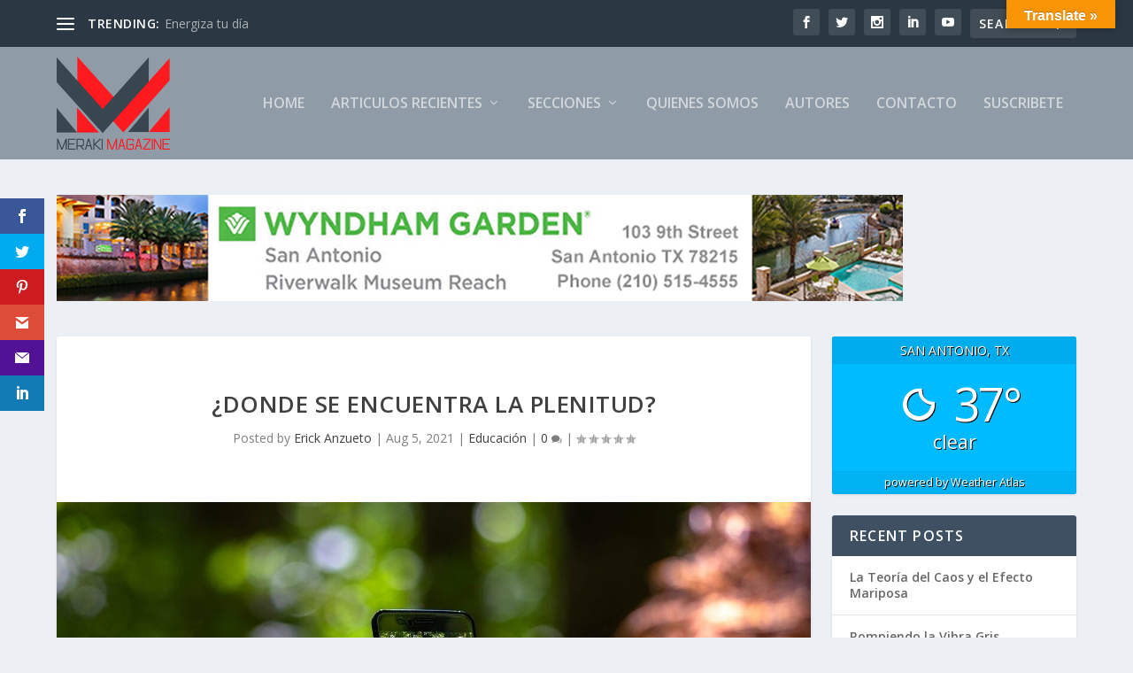

--- FILE ---
content_type: text/html; charset=UTF-8
request_url: https://merakisite.com/2021/08/plenitud-en-redes-sociales/
body_size: 19175
content:
<!DOCTYPE html>
<!--[if IE 6]>
<html id="ie6" lang="en-US">
<![endif]-->
<!--[if IE 7]>
<html id="ie7" lang="en-US">
<![endif]-->
<!--[if IE 8]>
<html id="ie8" lang="en-US">
<![endif]-->
<!--[if !(IE 6) | !(IE 7) | !(IE 8)  ]><!-->
<html lang="en-US">
<!--<![endif]-->
<head>
	<meta charset="UTF-8" />
			
	<meta http-equiv="X-UA-Compatible" content="IE=edge">
	<link rel="pingback" href="https://merakisite.com/xmlrpc.php" />

		<!--[if lt IE 9]>
	<script src="https://merakisite.com/wp-content/themes/Extra/scripts/ext/html5.js" type="text/javascript"></script>
	<![endif]-->

	<script type="text/javascript">
		document.documentElement.className = 'js';
	</script>

	<link rel="preconnect" href="https://fonts.gstatic.com" crossorigin /><meta name='robots' content='index, follow, max-image-preview:large, max-snippet:-1, max-video-preview:-1' />
<script type="text/javascript">
			let jqueryParams=[],jQuery=function(r){return jqueryParams=[...jqueryParams,r],jQuery},$=function(r){return jqueryParams=[...jqueryParams,r],$};window.jQuery=jQuery,window.$=jQuery;let customHeadScripts=!1;jQuery.fn=jQuery.prototype={},$.fn=jQuery.prototype={},jQuery.noConflict=function(r){if(window.jQuery)return jQuery=window.jQuery,$=window.jQuery,customHeadScripts=!0,jQuery.noConflict},jQuery.ready=function(r){jqueryParams=[...jqueryParams,r]},$.ready=function(r){jqueryParams=[...jqueryParams,r]},jQuery.load=function(r){jqueryParams=[...jqueryParams,r]},$.load=function(r){jqueryParams=[...jqueryParams,r]},jQuery.fn.ready=function(r){jqueryParams=[...jqueryParams,r]},$.fn.ready=function(r){jqueryParams=[...jqueryParams,r]};</script>
	<!-- This site is optimized with the Yoast SEO plugin v26.7 - https://yoast.com/wordpress/plugins/seo/ -->
	<title>¿Donde se encuentra la plenitud? - Meraki Magazine</title>
	<link rel="canonical" href="https://merakisite.com/2021/08/plenitud-en-redes-sociales/" />
	<meta property="og:locale" content="en_US" />
	<meta property="og:type" content="article" />
	<meta property="og:title" content="¿Donde se encuentra la plenitud? - Meraki Magazine" />
	<meta property="og:description" content="¿Cuántos de nosotros no hemos coqueteado con convertirnos en el personaje principal de nuestra serie favorita o en un influencer del tamaño de nuestro YO IDEAL? A todos nos gusta fantasear, pero ¿cuanto nos acerca o nos aleja la fantasía de descubrir nuestra misión personal? Ese sentido especial, por el cual, lo que hacemos tiene [&hellip;]" />
	<meta property="og:url" content="https://merakisite.com/2021/08/plenitud-en-redes-sociales/" />
	<meta property="og:site_name" content="Meraki Magazine" />
	<meta property="article:publisher" content="https://www.facebook.com/MerakiMagazine/" />
	<meta property="article:published_time" content="2021-08-05T21:47:53+00:00" />
	<meta property="article:modified_time" content="2021-08-06T02:38:23+00:00" />
	<meta property="og:image" content="https://secureservercdn.net/198.71.233.185/j3g.28d.myftpupload.com/wp-content/uploads/2021/07/selfie-4649915_1280-e1627345786669.jpg?time=1638490436" />
	<meta property="og:image:width" content="500" />
	<meta property="og:image:height" content="333" />
	<meta property="og:image:type" content="image/jpeg" />
	<meta name="author" content="Erick Anzueto" />
	<meta name="twitter:card" content="summary_large_image" />
	<meta name="twitter:creator" content="@merakimagazine" />
	<meta name="twitter:site" content="@merakimagazine" />
	<meta name="twitter:label1" content="Written by" />
	<meta name="twitter:data1" content="Erick Anzueto" />
	<meta name="twitter:label2" content="Est. reading time" />
	<meta name="twitter:data2" content="4 minutes" />
	<script type="application/ld+json" class="yoast-schema-graph">{"@context":"https://schema.org","@graph":[{"@type":"Article","@id":"https://merakisite.com/2021/08/plenitud-en-redes-sociales/#article","isPartOf":{"@id":"https://merakisite.com/2021/08/plenitud-en-redes-sociales/"},"author":{"name":"Erick Anzueto","@id":"https://merakisite.com/#/schema/person/14544e4a606a121d8480058c3449a1df"},"headline":"¿Donde se encuentra la plenitud?","datePublished":"2021-08-05T21:47:53+00:00","dateModified":"2021-08-06T02:38:23+00:00","mainEntityOfPage":{"@id":"https://merakisite.com/2021/08/plenitud-en-redes-sociales/"},"wordCount":782,"image":{"@id":"https://merakisite.com/2021/08/plenitud-en-redes-sociales/#primaryimage"},"thumbnailUrl":"https://merakisite.com/wp-content/uploads/2021/07/selfie-4649915_1280-e1627345786669.jpg","articleSection":["Educación"],"inLanguage":"en-US"},{"@type":"WebPage","@id":"https://merakisite.com/2021/08/plenitud-en-redes-sociales/","url":"https://merakisite.com/2021/08/plenitud-en-redes-sociales/","name":"¿Donde se encuentra la plenitud? - Meraki Magazine","isPartOf":{"@id":"https://merakisite.com/#website"},"primaryImageOfPage":{"@id":"https://merakisite.com/2021/08/plenitud-en-redes-sociales/#primaryimage"},"image":{"@id":"https://merakisite.com/2021/08/plenitud-en-redes-sociales/#primaryimage"},"thumbnailUrl":"https://merakisite.com/wp-content/uploads/2021/07/selfie-4649915_1280-e1627345786669.jpg","datePublished":"2021-08-05T21:47:53+00:00","dateModified":"2021-08-06T02:38:23+00:00","author":{"@id":"https://merakisite.com/#/schema/person/14544e4a606a121d8480058c3449a1df"},"breadcrumb":{"@id":"https://merakisite.com/2021/08/plenitud-en-redes-sociales/#breadcrumb"},"inLanguage":"en-US","potentialAction":[{"@type":"ReadAction","target":["https://merakisite.com/2021/08/plenitud-en-redes-sociales/"]}]},{"@type":"ImageObject","inLanguage":"en-US","@id":"https://merakisite.com/2021/08/plenitud-en-redes-sociales/#primaryimage","url":"https://merakisite.com/wp-content/uploads/2021/07/selfie-4649915_1280-e1627345786669.jpg","contentUrl":"https://merakisite.com/wp-content/uploads/2021/07/selfie-4649915_1280-e1627345786669.jpg","width":500,"height":333},{"@type":"BreadcrumbList","@id":"https://merakisite.com/2021/08/plenitud-en-redes-sociales/#breadcrumb","itemListElement":[{"@type":"ListItem","position":1,"name":"Home","item":"https://merakisite.com/"},{"@type":"ListItem","position":2,"name":"¿Donde se encuentra la plenitud?"}]},{"@type":"WebSite","@id":"https://merakisite.com/#website","url":"https://merakisite.com/","name":"Meraki Magazine","description":"Meraki Magazine","potentialAction":[{"@type":"SearchAction","target":{"@type":"EntryPoint","urlTemplate":"https://merakisite.com/?s={search_term_string}"},"query-input":{"@type":"PropertyValueSpecification","valueRequired":true,"valueName":"search_term_string"}}],"inLanguage":"en-US"},{"@type":"Person","@id":"https://merakisite.com/#/schema/person/14544e4a606a121d8480058c3449a1df","name":"Erick Anzueto","image":{"@type":"ImageObject","inLanguage":"en-US","@id":"https://merakisite.com/#/schema/person/image/","url":"https://merakisite.com/wp-content/uploads/2020/07/Erick-Anzueto-Close-up-128x128.jpg","contentUrl":"https://merakisite.com/wp-content/uploads/2020/07/Erick-Anzueto-Close-up-128x128.jpg","caption":"Erick Anzueto"},"description":"Lic. en Pedagogia, Maestro en Investigación Psicodinámica y Posgraduado en Psicoterapia Psicoanalítica. Director del Centro Psicopedagógico Quetzali y autor del Best Seller “Virtualidad: El peligroso síndrome adolescente de la era digital”","sameAs":["http://www.centroquetzali.com.mx","https://www.linkedin.com/in/erick-anzueto-8b817916/"],"url":"https://merakisite.com/author/erickanzueto/"}]}</script>
	<!-- / Yoast SEO plugin. -->


<link rel='dns-prefetch' href='//translate.google.com' />
<link rel='dns-prefetch' href='//fonts.googleapis.com' />
<link rel="alternate" type="application/rss+xml" title="Meraki Magazine &raquo; Feed" href="https://merakisite.com/feed/" />
<link rel="alternate" type="application/rss+xml" title="Meraki Magazine &raquo; Comments Feed" href="https://merakisite.com/comments/feed/" />
<meta content="Extra v.4.27.5" name="generator"/><link rel='stylesheet' id='wp-block-library-css' href='https://merakisite.com/wp-includes/css/dist/block-library/style.min.css?ver=6.8.3' type='text/css' media='all' />
<style id='wp-block-library-theme-inline-css' type='text/css'>
.wp-block-audio :where(figcaption){color:#555;font-size:13px;text-align:center}.is-dark-theme .wp-block-audio :where(figcaption){color:#ffffffa6}.wp-block-audio{margin:0 0 1em}.wp-block-code{border:1px solid #ccc;border-radius:4px;font-family:Menlo,Consolas,monaco,monospace;padding:.8em 1em}.wp-block-embed :where(figcaption){color:#555;font-size:13px;text-align:center}.is-dark-theme .wp-block-embed :where(figcaption){color:#ffffffa6}.wp-block-embed{margin:0 0 1em}.blocks-gallery-caption{color:#555;font-size:13px;text-align:center}.is-dark-theme .blocks-gallery-caption{color:#ffffffa6}:root :where(.wp-block-image figcaption){color:#555;font-size:13px;text-align:center}.is-dark-theme :root :where(.wp-block-image figcaption){color:#ffffffa6}.wp-block-image{margin:0 0 1em}.wp-block-pullquote{border-bottom:4px solid;border-top:4px solid;color:currentColor;margin-bottom:1.75em}.wp-block-pullquote cite,.wp-block-pullquote footer,.wp-block-pullquote__citation{color:currentColor;font-size:.8125em;font-style:normal;text-transform:uppercase}.wp-block-quote{border-left:.25em solid;margin:0 0 1.75em;padding-left:1em}.wp-block-quote cite,.wp-block-quote footer{color:currentColor;font-size:.8125em;font-style:normal;position:relative}.wp-block-quote:where(.has-text-align-right){border-left:none;border-right:.25em solid;padding-left:0;padding-right:1em}.wp-block-quote:where(.has-text-align-center){border:none;padding-left:0}.wp-block-quote.is-large,.wp-block-quote.is-style-large,.wp-block-quote:where(.is-style-plain){border:none}.wp-block-search .wp-block-search__label{font-weight:700}.wp-block-search__button{border:1px solid #ccc;padding:.375em .625em}:where(.wp-block-group.has-background){padding:1.25em 2.375em}.wp-block-separator.has-css-opacity{opacity:.4}.wp-block-separator{border:none;border-bottom:2px solid;margin-left:auto;margin-right:auto}.wp-block-separator.has-alpha-channel-opacity{opacity:1}.wp-block-separator:not(.is-style-wide):not(.is-style-dots){width:100px}.wp-block-separator.has-background:not(.is-style-dots){border-bottom:none;height:1px}.wp-block-separator.has-background:not(.is-style-wide):not(.is-style-dots){height:2px}.wp-block-table{margin:0 0 1em}.wp-block-table td,.wp-block-table th{word-break:normal}.wp-block-table :where(figcaption){color:#555;font-size:13px;text-align:center}.is-dark-theme .wp-block-table :where(figcaption){color:#ffffffa6}.wp-block-video :where(figcaption){color:#555;font-size:13px;text-align:center}.is-dark-theme .wp-block-video :where(figcaption){color:#ffffffa6}.wp-block-video{margin:0 0 1em}:root :where(.wp-block-template-part.has-background){margin-bottom:0;margin-top:0;padding:1.25em 2.375em}
</style>
<link rel='stylesheet' id='wp-components-css' href='https://merakisite.com/wp-includes/css/dist/components/style.min.css?ver=6.8.3' type='text/css' media='all' />
<link rel='stylesheet' id='wp-preferences-css' href='https://merakisite.com/wp-includes/css/dist/preferences/style.min.css?ver=6.8.3' type='text/css' media='all' />
<link rel='stylesheet' id='wp-block-editor-css' href='https://merakisite.com/wp-includes/css/dist/block-editor/style.min.css?ver=6.8.3' type='text/css' media='all' />
<link rel='stylesheet' id='popup-maker-block-library-style-css' href='https://merakisite.com/wp-content/plugins/popup-maker/dist/packages/block-library-style.css?ver=dbea705cfafe089d65f1' type='text/css' media='all' />
<style id='global-styles-inline-css' type='text/css'>
:root{--wp--preset--aspect-ratio--square: 1;--wp--preset--aspect-ratio--4-3: 4/3;--wp--preset--aspect-ratio--3-4: 3/4;--wp--preset--aspect-ratio--3-2: 3/2;--wp--preset--aspect-ratio--2-3: 2/3;--wp--preset--aspect-ratio--16-9: 16/9;--wp--preset--aspect-ratio--9-16: 9/16;--wp--preset--color--black: #000000;--wp--preset--color--cyan-bluish-gray: #abb8c3;--wp--preset--color--white: #ffffff;--wp--preset--color--pale-pink: #f78da7;--wp--preset--color--vivid-red: #cf2e2e;--wp--preset--color--luminous-vivid-orange: #ff6900;--wp--preset--color--luminous-vivid-amber: #fcb900;--wp--preset--color--light-green-cyan: #7bdcb5;--wp--preset--color--vivid-green-cyan: #00d084;--wp--preset--color--pale-cyan-blue: #8ed1fc;--wp--preset--color--vivid-cyan-blue: #0693e3;--wp--preset--color--vivid-purple: #9b51e0;--wp--preset--gradient--vivid-cyan-blue-to-vivid-purple: linear-gradient(135deg,rgba(6,147,227,1) 0%,rgb(155,81,224) 100%);--wp--preset--gradient--light-green-cyan-to-vivid-green-cyan: linear-gradient(135deg,rgb(122,220,180) 0%,rgb(0,208,130) 100%);--wp--preset--gradient--luminous-vivid-amber-to-luminous-vivid-orange: linear-gradient(135deg,rgba(252,185,0,1) 0%,rgba(255,105,0,1) 100%);--wp--preset--gradient--luminous-vivid-orange-to-vivid-red: linear-gradient(135deg,rgba(255,105,0,1) 0%,rgb(207,46,46) 100%);--wp--preset--gradient--very-light-gray-to-cyan-bluish-gray: linear-gradient(135deg,rgb(238,238,238) 0%,rgb(169,184,195) 100%);--wp--preset--gradient--cool-to-warm-spectrum: linear-gradient(135deg,rgb(74,234,220) 0%,rgb(151,120,209) 20%,rgb(207,42,186) 40%,rgb(238,44,130) 60%,rgb(251,105,98) 80%,rgb(254,248,76) 100%);--wp--preset--gradient--blush-light-purple: linear-gradient(135deg,rgb(255,206,236) 0%,rgb(152,150,240) 100%);--wp--preset--gradient--blush-bordeaux: linear-gradient(135deg,rgb(254,205,165) 0%,rgb(254,45,45) 50%,rgb(107,0,62) 100%);--wp--preset--gradient--luminous-dusk: linear-gradient(135deg,rgb(255,203,112) 0%,rgb(199,81,192) 50%,rgb(65,88,208) 100%);--wp--preset--gradient--pale-ocean: linear-gradient(135deg,rgb(255,245,203) 0%,rgb(182,227,212) 50%,rgb(51,167,181) 100%);--wp--preset--gradient--electric-grass: linear-gradient(135deg,rgb(202,248,128) 0%,rgb(113,206,126) 100%);--wp--preset--gradient--midnight: linear-gradient(135deg,rgb(2,3,129) 0%,rgb(40,116,252) 100%);--wp--preset--font-size--small: 13px;--wp--preset--font-size--medium: 20px;--wp--preset--font-size--large: 36px;--wp--preset--font-size--x-large: 42px;--wp--preset--spacing--20: 0.44rem;--wp--preset--spacing--30: 0.67rem;--wp--preset--spacing--40: 1rem;--wp--preset--spacing--50: 1.5rem;--wp--preset--spacing--60: 2.25rem;--wp--preset--spacing--70: 3.38rem;--wp--preset--spacing--80: 5.06rem;--wp--preset--shadow--natural: 6px 6px 9px rgba(0, 0, 0, 0.2);--wp--preset--shadow--deep: 12px 12px 50px rgba(0, 0, 0, 0.4);--wp--preset--shadow--sharp: 6px 6px 0px rgba(0, 0, 0, 0.2);--wp--preset--shadow--outlined: 6px 6px 0px -3px rgba(255, 255, 255, 1), 6px 6px rgba(0, 0, 0, 1);--wp--preset--shadow--crisp: 6px 6px 0px rgba(0, 0, 0, 1);}:root { --wp--style--global--content-size: 856px;--wp--style--global--wide-size: 1280px; }:where(body) { margin: 0; }.wp-site-blocks > .alignleft { float: left; margin-right: 2em; }.wp-site-blocks > .alignright { float: right; margin-left: 2em; }.wp-site-blocks > .aligncenter { justify-content: center; margin-left: auto; margin-right: auto; }:where(.is-layout-flex){gap: 0.5em;}:where(.is-layout-grid){gap: 0.5em;}.is-layout-flow > .alignleft{float: left;margin-inline-start: 0;margin-inline-end: 2em;}.is-layout-flow > .alignright{float: right;margin-inline-start: 2em;margin-inline-end: 0;}.is-layout-flow > .aligncenter{margin-left: auto !important;margin-right: auto !important;}.is-layout-constrained > .alignleft{float: left;margin-inline-start: 0;margin-inline-end: 2em;}.is-layout-constrained > .alignright{float: right;margin-inline-start: 2em;margin-inline-end: 0;}.is-layout-constrained > .aligncenter{margin-left: auto !important;margin-right: auto !important;}.is-layout-constrained > :where(:not(.alignleft):not(.alignright):not(.alignfull)){max-width: var(--wp--style--global--content-size);margin-left: auto !important;margin-right: auto !important;}.is-layout-constrained > .alignwide{max-width: var(--wp--style--global--wide-size);}body .is-layout-flex{display: flex;}.is-layout-flex{flex-wrap: wrap;align-items: center;}.is-layout-flex > :is(*, div){margin: 0;}body .is-layout-grid{display: grid;}.is-layout-grid > :is(*, div){margin: 0;}body{padding-top: 0px;padding-right: 0px;padding-bottom: 0px;padding-left: 0px;}:root :where(.wp-element-button, .wp-block-button__link){background-color: #32373c;border-width: 0;color: #fff;font-family: inherit;font-size: inherit;line-height: inherit;padding: calc(0.667em + 2px) calc(1.333em + 2px);text-decoration: none;}.has-black-color{color: var(--wp--preset--color--black) !important;}.has-cyan-bluish-gray-color{color: var(--wp--preset--color--cyan-bluish-gray) !important;}.has-white-color{color: var(--wp--preset--color--white) !important;}.has-pale-pink-color{color: var(--wp--preset--color--pale-pink) !important;}.has-vivid-red-color{color: var(--wp--preset--color--vivid-red) !important;}.has-luminous-vivid-orange-color{color: var(--wp--preset--color--luminous-vivid-orange) !important;}.has-luminous-vivid-amber-color{color: var(--wp--preset--color--luminous-vivid-amber) !important;}.has-light-green-cyan-color{color: var(--wp--preset--color--light-green-cyan) !important;}.has-vivid-green-cyan-color{color: var(--wp--preset--color--vivid-green-cyan) !important;}.has-pale-cyan-blue-color{color: var(--wp--preset--color--pale-cyan-blue) !important;}.has-vivid-cyan-blue-color{color: var(--wp--preset--color--vivid-cyan-blue) !important;}.has-vivid-purple-color{color: var(--wp--preset--color--vivid-purple) !important;}.has-black-background-color{background-color: var(--wp--preset--color--black) !important;}.has-cyan-bluish-gray-background-color{background-color: var(--wp--preset--color--cyan-bluish-gray) !important;}.has-white-background-color{background-color: var(--wp--preset--color--white) !important;}.has-pale-pink-background-color{background-color: var(--wp--preset--color--pale-pink) !important;}.has-vivid-red-background-color{background-color: var(--wp--preset--color--vivid-red) !important;}.has-luminous-vivid-orange-background-color{background-color: var(--wp--preset--color--luminous-vivid-orange) !important;}.has-luminous-vivid-amber-background-color{background-color: var(--wp--preset--color--luminous-vivid-amber) !important;}.has-light-green-cyan-background-color{background-color: var(--wp--preset--color--light-green-cyan) !important;}.has-vivid-green-cyan-background-color{background-color: var(--wp--preset--color--vivid-green-cyan) !important;}.has-pale-cyan-blue-background-color{background-color: var(--wp--preset--color--pale-cyan-blue) !important;}.has-vivid-cyan-blue-background-color{background-color: var(--wp--preset--color--vivid-cyan-blue) !important;}.has-vivid-purple-background-color{background-color: var(--wp--preset--color--vivid-purple) !important;}.has-black-border-color{border-color: var(--wp--preset--color--black) !important;}.has-cyan-bluish-gray-border-color{border-color: var(--wp--preset--color--cyan-bluish-gray) !important;}.has-white-border-color{border-color: var(--wp--preset--color--white) !important;}.has-pale-pink-border-color{border-color: var(--wp--preset--color--pale-pink) !important;}.has-vivid-red-border-color{border-color: var(--wp--preset--color--vivid-red) !important;}.has-luminous-vivid-orange-border-color{border-color: var(--wp--preset--color--luminous-vivid-orange) !important;}.has-luminous-vivid-amber-border-color{border-color: var(--wp--preset--color--luminous-vivid-amber) !important;}.has-light-green-cyan-border-color{border-color: var(--wp--preset--color--light-green-cyan) !important;}.has-vivid-green-cyan-border-color{border-color: var(--wp--preset--color--vivid-green-cyan) !important;}.has-pale-cyan-blue-border-color{border-color: var(--wp--preset--color--pale-cyan-blue) !important;}.has-vivid-cyan-blue-border-color{border-color: var(--wp--preset--color--vivid-cyan-blue) !important;}.has-vivid-purple-border-color{border-color: var(--wp--preset--color--vivid-purple) !important;}.has-vivid-cyan-blue-to-vivid-purple-gradient-background{background: var(--wp--preset--gradient--vivid-cyan-blue-to-vivid-purple) !important;}.has-light-green-cyan-to-vivid-green-cyan-gradient-background{background: var(--wp--preset--gradient--light-green-cyan-to-vivid-green-cyan) !important;}.has-luminous-vivid-amber-to-luminous-vivid-orange-gradient-background{background: var(--wp--preset--gradient--luminous-vivid-amber-to-luminous-vivid-orange) !important;}.has-luminous-vivid-orange-to-vivid-red-gradient-background{background: var(--wp--preset--gradient--luminous-vivid-orange-to-vivid-red) !important;}.has-very-light-gray-to-cyan-bluish-gray-gradient-background{background: var(--wp--preset--gradient--very-light-gray-to-cyan-bluish-gray) !important;}.has-cool-to-warm-spectrum-gradient-background{background: var(--wp--preset--gradient--cool-to-warm-spectrum) !important;}.has-blush-light-purple-gradient-background{background: var(--wp--preset--gradient--blush-light-purple) !important;}.has-blush-bordeaux-gradient-background{background: var(--wp--preset--gradient--blush-bordeaux) !important;}.has-luminous-dusk-gradient-background{background: var(--wp--preset--gradient--luminous-dusk) !important;}.has-pale-ocean-gradient-background{background: var(--wp--preset--gradient--pale-ocean) !important;}.has-electric-grass-gradient-background{background: var(--wp--preset--gradient--electric-grass) !important;}.has-midnight-gradient-background{background: var(--wp--preset--gradient--midnight) !important;}.has-small-font-size{font-size: var(--wp--preset--font-size--small) !important;}.has-medium-font-size{font-size: var(--wp--preset--font-size--medium) !important;}.has-large-font-size{font-size: var(--wp--preset--font-size--large) !important;}.has-x-large-font-size{font-size: var(--wp--preset--font-size--x-large) !important;}
:where(.wp-block-post-template.is-layout-flex){gap: 1.25em;}:where(.wp-block-post-template.is-layout-grid){gap: 1.25em;}
:where(.wp-block-columns.is-layout-flex){gap: 2em;}:where(.wp-block-columns.is-layout-grid){gap: 2em;}
:root :where(.wp-block-pullquote){font-size: 1.5em;line-height: 1.6;}
</style>
<link rel='stylesheet' id='google-language-translator-css' href='https://merakisite.com/wp-content/plugins/google-language-translator/css/style.css?ver=6.0.20' type='text/css' media='' />
<link rel='stylesheet' id='glt-toolbar-styles-css' href='https://merakisite.com/wp-content/plugins/google-language-translator/css/toolbar.css?ver=6.0.20' type='text/css' media='' />
<link rel='stylesheet' id='page-visit-counter-pro-css' href='https://merakisite.com/wp-content/plugins/page-visit-counter/public/css/page-visit-counter-public.css?ver=6.0.8' type='text/css' media='all' />
<link rel='stylesheet' id='weather-atlas-public-css' href='https://merakisite.com/wp-content/plugins/weather-atlas/public/css/weather-atlas-public.min.css?ver=3.0.4' type='text/css' media='all' />
<link rel='stylesheet' id='weather-icons-css' href='https://merakisite.com/wp-content/plugins/weather-atlas/public/font/weather-icons/weather-icons.min.css?ver=3.0.4' type='text/css' media='all' />
<link rel='stylesheet' id='wpb-google-fonts-css' href='//fonts.googleapis.com/css?family=Open+Sans&#038;ver=6.8.3' type='text/css' media='all' />
<link rel='stylesheet' id='ppress-frontend-css' href='https://merakisite.com/wp-content/plugins/wp-user-avatar/assets/css/frontend.min.css?ver=4.16.8' type='text/css' media='all' />
<link rel='stylesheet' id='ppress-flatpickr-css' href='https://merakisite.com/wp-content/plugins/wp-user-avatar/assets/flatpickr/flatpickr.min.css?ver=4.16.8' type='text/css' media='all' />
<link rel='stylesheet' id='ppress-select2-css' href='https://merakisite.com/wp-content/plugins/wp-user-avatar/assets/select2/select2.min.css?ver=6.8.3' type='text/css' media='all' />
<link rel='stylesheet' id='godaddy-styles-css' href='https://merakisite.com/wp-content/mu-plugins/vendor/wpex/godaddy-launch/includes/Dependencies/GoDaddy/Styles/build/latest.css?ver=2.0.2' type='text/css' media='all' />
<link rel='stylesheet' id='et_monarch-css-css' href='https://merakisite.com/wp-content/plugins/monarch/css/style.css?ver=1.4.14' type='text/css' media='all' />
<link rel='stylesheet' id='et-gf-open-sans-css' href='https://fonts.googleapis.com/css?family=Open+Sans:400,700' type='text/css' media='all' />
<link rel='stylesheet' id='extra-fonts-css' href='https://fonts.googleapis.com/css?family=Open+Sans:300italic,400italic,600italic,700italic,800italic,400,300,600,700,800&#038;subset=latin,latin-ext' type='text/css' media='all' />
<link rel='stylesheet' id='extra-style-css' href='https://merakisite.com/wp-content/themes/Extra/style-static.min.css?ver=4.27.5' type='text/css' media='all' />
<script type="text/javascript" src="https://merakisite.com/wp-includes/js/jquery/jquery.min.js?ver=3.7.1" id="jquery-core-js"></script>
<script type="text/javascript" src="https://merakisite.com/wp-includes/js/jquery/jquery-migrate.min.js?ver=3.4.1" id="jquery-migrate-js"></script>
<script type="text/javascript" id="jquery-js-after">
/* <![CDATA[ */
jqueryParams.length&&$.each(jqueryParams,function(e,r){if("function"==typeof r){var n=String(r);n.replace("$","jQuery");var a=new Function("return "+n)();$(document).ready(a)}});
/* ]]> */
</script>
<script type="text/javascript" src="https://merakisite.com/wp-content/plugins/page-visit-counter/public/js/page-visit-counter-public.js?ver=6.0.8" id="page-visit-counter-pro-js"></script>
<script type="text/javascript" src="https://merakisite.com/wp-content/plugins/wp-user-avatar/assets/flatpickr/flatpickr.min.js?ver=4.16.8" id="ppress-flatpickr-js"></script>
<script type="text/javascript" src="https://merakisite.com/wp-content/plugins/wp-user-avatar/assets/select2/select2.min.js?ver=4.16.8" id="ppress-select2-js"></script>
<link rel="https://api.w.org/" href="https://merakisite.com/wp-json/" /><link rel="alternate" title="JSON" type="application/json" href="https://merakisite.com/wp-json/wp/v2/posts/5206" /><link rel="EditURI" type="application/rsd+xml" title="RSD" href="https://merakisite.com/xmlrpc.php?rsd" />
<meta name="generator" content="WordPress 6.8.3" />
<link rel='shortlink' href='https://merakisite.com/?p=5206' />
<link rel="alternate" title="oEmbed (JSON)" type="application/json+oembed" href="https://merakisite.com/wp-json/oembed/1.0/embed?url=https%3A%2F%2Fmerakisite.com%2F2021%2F08%2Fplenitud-en-redes-sociales%2F" />
<link rel="alternate" title="oEmbed (XML)" type="text/xml+oembed" href="https://merakisite.com/wp-json/oembed/1.0/embed?url=https%3A%2F%2Fmerakisite.com%2F2021%2F08%2Fplenitud-en-redes-sociales%2F&#038;format=xml" />
<style>.goog-te-gadget{float:right;clear:right;}div.skiptranslate.goog-te-gadget{display:inline!important;}#google_language_translator,#language{clear:both;width:160px;text-align:right;}#language{float:right;}#flags{text-align:right;width:165px;float:right;clear:right;}#flags ul{float:right!important;}p.hello{text-align:right;float:right;clear:both;}.glt-clear{height:0px;clear:both;margin:0px;padding:0px;}#flags{width:165px;}#flags a{display:inline-block;margin-left:2px;}.goog-tooltip{display: none!important;}.goog-tooltip:hover{display: none!important;}.goog-text-highlight{background-color:transparent!important;border:none!important;box-shadow:none!important;}#google_language_translator select.goog-te-combo{color:#32373c;}div.skiptranslate{display:none!important;}body{top:0px!important;}#goog-gt-{display:none!important;}font font{background-color:transparent!important;box-shadow:none!important;position:initial!important;}#glt-translate-trigger{bottom:auto;top:0;}.tool-container.tool-top{top:50px!important;bottom:auto!important;}.tool-container.tool-top .arrow{border-color:transparent transparent #d0cbcb; top:-14px;}#glt-translate-trigger > span{color:#ffffff;}#glt-translate-trigger{background:#f89406;}.goog-te-gadget .goog-te-combo{width:100%;}</style><style type="text/css" id="et-social-custom-css">
				 
			</style><meta name="viewport" content="width=device-width, initial-scale=1.0, maximum-scale=1.0, user-scalable=1" /><link rel="icon" href="https://merakisite.com/wp-content/uploads/2018/08/cropped-png-ico-32x32.png" sizes="32x32" />
<link rel="icon" href="https://merakisite.com/wp-content/uploads/2018/08/cropped-png-ico-192x192.png" sizes="192x192" />
<link rel="apple-touch-icon" href="https://merakisite.com/wp-content/uploads/2018/08/cropped-png-ico-180x180.png" />
<meta name="msapplication-TileImage" content="https://merakisite.com/wp-content/uploads/2018/08/cropped-png-ico-270x270.png" />
<link rel="stylesheet" id="et-extra-customizer-global-cached-inline-styles" href="https://merakisite.com/wp-content/et-cache/global/et-extra-customizer-global.min.css?ver=1765408992" /></head>
<body class="wp-singular post-template-default single single-post postid-5206 single-format-standard wp-theme-Extra et_monarch et_extra et_fixed_nav et_pb_gutters3 et_primary_nav_dropdown_animation_Default et_secondary_nav_dropdown_animation_Default with_sidebar with_sidebar_right et_includes_sidebar et-db">
	<div id="page-container" class="page-container">
				<!-- Header -->
		<header class="header left-right">
						<!-- #top-header -->
			<div id="top-header" style="">
				<div class="container">

					<!-- Secondary Nav -->
											<div id="et-secondary-nav" class="et-trending">
						
							<!-- ET Trending -->
							<div id="et-trending">

								<!-- ET Trending Button -->
								<a id="et-trending-button" href="#" title="">
									<span></span>
									<span></span>
									<span></span>
								</a>

								<!-- ET Trending Label -->
								<h4 id="et-trending-label">
									TRENDING:								</h4>

								<!-- ET Trending Post Loop -->
								<div id='et-trending-container'>
																											<div id="et-trending-post-829" class="et-trending-post et-trending-latest">
											<a href="https://merakisite.com/2018/10/energiza-tu-dia/">Energiza tu día</a>
										</div>
																			<div id="et-trending-post-7223" class="et-trending-post">
											<a href="https://merakisite.com/2023/09/hasta-la-me-de-la-ia/">Hasta la m***e de la IA</a>
										</div>
																			<div id="et-trending-post-5376" class="et-trending-post">
											<a href="https://merakisite.com/2021/09/un-album-que-define-a-una-generacion/">un álbum que define a una generacion</a>
										</div>
																									</div>
							</div>
							<ul id="et-secondary-menu" class="nav"><li id="menu-item-4716" class="menu-item menu-item-type-post_type menu-item-object-page menu-item-4716"><a href="https://merakisite.com/timeline/">TIMELINE</a></li>
<li id="menu-item-4779" class="menu-item menu-item-type-post_type menu-item-object-page menu-item-4779"><a href="https://merakisite.com/sitemap/">SITEMAP</a></li>
<li id="menu-item-4778" class="menu-item menu-item-type-post_type menu-item-object-page menu-item-privacy-policy menu-item-4778"><a rel="privacy-policy" href="https://merakisite.com/privacy-policy/">PRIVACY POLICY</a></li>
</ul>
												</div>
					
					<!-- #et-info -->
					<div id="et-info">

						
						<!-- .et-extra-social-icons -->
						<ul class="et-extra-social-icons" style="">
																																														<li class="et-extra-social-icon facebook">
									<a href="https://www.facebook.com/MerakiMagazine/" class="et-extra-icon et-extra-icon-background-hover et-extra-icon-facebook"></a>
								</li>
																																															<li class="et-extra-social-icon twitter">
									<a href="https://twitter.com/MagazineMeraki?lang=en" class="et-extra-icon et-extra-icon-background-hover et-extra-icon-twitter"></a>
								</li>
																																																																																																																																																																																																										<li class="et-extra-social-icon instagram">
									<a href="https://www.instagram.com/meraki_magazine/" class="et-extra-icon et-extra-icon-background-hover et-extra-icon-instagram"></a>
								</li>
																																																																																																													<li class="et-extra-social-icon linkedin">
									<a href="https://www.linkedin.com/in/claudia-esponda-80038751/" class="et-extra-icon et-extra-icon-background-hover et-extra-icon-linkedin"></a>
								</li>
																																																																																																																																																																											<li class="et-extra-social-icon youtube">
									<a href="https://www.youtube.com/channel/UCw9TxIiRhZJa-JvnuenMY6Q" class="et-extra-icon et-extra-icon-background-hover et-extra-icon-youtube"></a>
								</li>
																																																																																																																																																																																</ul>
						
						<!-- .et-top-search -->
												<div class="et-top-search" style="">
							<form role="search" class="et-search-form" method="get" action="https://merakisite.com/">
			<input type="search" class="et-search-field" placeholder="Search" value="" name="s" title="Search for:" />
			<button class="et-search-submit"></button>
		</form>						</div>
						
						<!-- cart -->
											</div>
				</div><!-- /.container -->
			</div><!-- /#top-header -->

			
			<!-- Main Header -->
			<div id="main-header-wrapper">
				<div id="main-header" data-fixed-height="80">
					<div class="container">
					<!-- ET Ad -->
						
						
						<!-- Logo -->
						<a class="logo" href="https://merakisite.com/" data-fixed-height="51">
							<img src="https://merakisite.com/wp-content/uploads/2019/12/MERAKI.png" width="500" height="404" alt="Meraki Magazine" id="logo" />
						</a>

						
						<!-- ET Navigation -->
						<div id="et-navigation">
							<ul id="et-menu" class="nav"><li id="menu-item-63" class="menu-item menu-item-type-custom menu-item-object-custom menu-item-home menu-item-63"><a href="https://merakisite.com/">Home</a></li>
<li id="menu-item-4610" class="menu-item menu-item-type-taxonomy menu-item-object-category mega-menu menu-item-has-children mega-menu-featured mega-featured-3 menu-item-4610"><a href="https://merakisite.com/category/featured/">ARTICULOS RECIENTES</a><ul class="sub-menu" style="border-top-color: #7ac8cc;">
					<li>
						<h2 class="title">Featured</h2>
						<div class="featured-post">
							<a href="https://merakisite.com/2025/03/15-playas-fascinantes/" title="15 Playas Fascinantes" class="featured-image">
				<img src="https://merakisite.com/wp-content/uploads/2025/03/beach-7214772_1280-e1741661460464-440x264.jpg" alt="15 Playas Fascinantes" />
			</a>
							<h2>15 Playas Fascinantes</h2>
							<div class="post-meta">
								<span class="updated">Mar 11, 2025</span> | <a href="https://merakisite.com/category/featured/" rel="tag">Featured</a>, <a href="https://merakisite.com/category/turismo/" rel="tag">Turismo</a> | <span class="rating-stars" title="Rating: 0.00"><span class="post-meta-icon rating-star rating-star-empty rating-star-1"></span>
<span class="post-meta-icon rating-star rating-star-empty rating-star-2"></span>
<span class="post-meta-icon rating-star rating-star-empty rating-star-3"></span>
<span class="post-meta-icon rating-star rating-star-empty rating-star-4"></span>
<span class="post-meta-icon rating-star rating-star-empty rating-star-5"></span>
</span>
							</div>
						</div>
					</li>
					<li>
						<h2 class="title">Featured</h2>
						<div class="featured-post">
							<a href="https://merakisite.com/2025/02/del-amor-romantico-al-amor-cultural/" title="Del amor romántico al amor cultural" class="featured-image">
				<img src="https://merakisite.com/wp-content/uploads/2025/02/ai-generated-9106911_1280-440x264.jpg" alt="Del amor romántico al amor cultural" />
			</a>
							<h2>Del amor romántico al amor cultural</h2>
							<div class="post-meta">
								<span class="updated">Feb 11, 2025</span> | <a href="https://merakisite.com/category/featured/" rel="tag">Featured</a>, <a href="https://merakisite.com/category/actual/" rel="tag">Lo Actual</a> | <span class="rating-stars" title="Rating: 0.00"><span class="post-meta-icon rating-star rating-star-empty rating-star-1"></span>
<span class="post-meta-icon rating-star rating-star-empty rating-star-2"></span>
<span class="post-meta-icon rating-star rating-star-empty rating-star-3"></span>
<span class="post-meta-icon rating-star rating-star-empty rating-star-4"></span>
<span class="post-meta-icon rating-star rating-star-empty rating-star-5"></span>
</span>
							</div>
						</div>
					</li>
					<li>
						<h2 class="title">Featured</h2>
						<div class="featured-post">
							<a href="https://merakisite.com/2025/02/series-en-streaming/" title="Series en Streaming" class="featured-image">
				<img src="https://merakisite.com/wp-content/uploads/2025/02/tv-7725366_1280-440x264.jpg" alt="Series en Streaming" />
			</a>
							<h2>Series en Streaming</h2>
							<div class="post-meta">
								<span class="updated">Feb 11, 2025</span> | <a href="https://merakisite.com/category/entretenimiento/" rel="tag">Entretenimiento</a>, <a href="https://merakisite.com/category/featured/" rel="tag">Featured</a> | <span class="rating-stars" title="Rating: 4.50"><span class="post-meta-icon rating-star rating-star-on rating-star-1"></span>
<span class="post-meta-icon rating-star rating-star-on rating-star-2"></span>
<span class="post-meta-icon rating-star rating-star-on rating-star-3"></span>
<span class="post-meta-icon rating-star rating-star-on rating-star-4"></span>
<span class="post-meta-icon rating-star rating-star-half rating-star-5"></span>
</span>
							</div>
						</div>
					</li></ul></li>
<li id="menu-item-4635" class="menu-item menu-item-type-post_type menu-item-object-page menu-item-has-children menu-item-4635"><a href="https://merakisite.com/secciones/">SECCIONES</a>
<ul class="sub-menu">
	<li id="menu-item-4753" class="menu-item menu-item-type-post_type menu-item-object-page menu-item-4753"><a href="https://merakisite.com/editorial/">EDITORIAL</a></li>
	<li id="menu-item-4774" class="menu-item menu-item-type-post_type menu-item-object-page menu-item-4774"><a href="https://merakisite.com/lo-actual/">LO ACTUAL</a></li>
	<li id="menu-item-4750" class="menu-item menu-item-type-post_type menu-item-object-page menu-item-4750"><a href="https://merakisite.com/bienestar/">BIENESTAR</a></li>
	<li id="menu-item-4773" class="menu-item menu-item-type-post_type menu-item-object-page menu-item-4773"><a href="https://merakisite.com/cultura/">CULTURA</a></li>
	<li id="menu-item-4772" class="menu-item menu-item-type-post_type menu-item-object-page menu-item-4772"><a href="https://merakisite.com/salud/">SALUD</a></li>
	<li id="menu-item-4771" class="menu-item menu-item-type-post_type menu-item-object-page menu-item-4771"><a href="https://merakisite.com/educacion/">EDUCACIÓN</a></li>
	<li id="menu-item-4770" class="menu-item menu-item-type-post_type menu-item-object-page menu-item-4770"><a href="https://merakisite.com/perfiles/">PERFILES</a></li>
	<li id="menu-item-4769" class="menu-item menu-item-type-post_type menu-item-object-page menu-item-4769"><a href="https://merakisite.com/gastronomia/">GASTRONOMÍA</a></li>
	<li id="menu-item-4768" class="menu-item menu-item-type-post_type menu-item-object-page menu-item-4768"><a href="https://merakisite.com/entretenimiento/">ENTRETENIMIENTO</a></li>
	<li id="menu-item-7069" class="menu-item menu-item-type-post_type menu-item-object-page menu-item-7069"><a href="https://merakisite.com/turismo/">TURISMO</a></li>
</ul>
</li>
<li id="menu-item-38" class="menu-item menu-item-type-post_type menu-item-object-page menu-item-38"><a href="https://merakisite.com/quienes-somos/">QUIENES SOMOS</a></li>
<li id="menu-item-4601" class="menu-item menu-item-type-post_type menu-item-object-page menu-item-4601"><a href="https://merakisite.com/autores/">AUTORES</a></li>
<li id="menu-item-37" class="menu-item menu-item-type-post_type menu-item-object-page menu-item-37"><a href="https://merakisite.com/contacto/">CONTACTO</a></li>
<li id="menu-item-36" class="menu-item menu-item-type-post_type menu-item-object-page menu-item-36"><a href="https://merakisite.com/suscripcion/">SUSCRIBETE</a></li>
</ul>							<div id="et-mobile-navigation">
			<span class="show-menu">
				<div class="show-menu-button">
					<span></span>
					<span></span>
					<span></span>
				</div>
				<p>Select Page</p>
			</span>
			<nav>
			</nav>
		</div> <!-- /#et-mobile-navigation -->						</div><!-- /#et-navigation -->
					</div><!-- /.container -->
				</div><!-- /#main-header -->
			</div><!-- /#main-header-wrapper -->

		</header>

						<div class="container">
			<div class="et_pb_extra_row etad header_below">
				<a href="https://www.wyndhamhotels.com/wyndham-garden/san-antonio-texas/wyndham-garden-san-antonio/overview"><img src="https://merakisite.com/wp-content/uploads/2021/04/956x120_wyndham.jpg" alt="Advertisement"></a>			</div>
		</div>
		<div id="main-content">
		<div class="container">
		<div id="content-area" class="clearfix">
			<div class="et_pb_extra_column_main">
																<article id="post-5206" class="module single-post-module post-5206 post type-post status-publish format-standard has-post-thumbnail hentry category-educacion et-has-post-format-content et_post_format-et-post-format-standard">
														<div class="post-header">
								<h1 class="entry-title">¿Donde se encuentra la plenitud?</h1>
								<div class="post-meta vcard">
									<p>Posted by <a href="https://merakisite.com/author/erickanzueto/" class="url fn" title="Posts by Erick Anzueto" rel="author">Erick Anzueto</a> | <span class="updated">Aug 5, 2021</span> | <a href="https://merakisite.com/category/educacion/" rel="tag">Educación</a> | <a class="comments-link" href="https://merakisite.com/2021/08/plenitud-en-redes-sociales/#comments">0 <span title="comment count" class="comment-bubble post-meta-icon"></span></a> | <span class="rating-stars" title="Rating: 0.00"><span class="post-meta-icon rating-star rating-star-empty rating-star-1"></span>
<span class="post-meta-icon rating-star rating-star-empty rating-star-2"></span>
<span class="post-meta-icon rating-star rating-star-empty rating-star-3"></span>
<span class="post-meta-icon rating-star rating-star-empty rating-star-4"></span>
<span class="post-meta-icon rating-star rating-star-empty rating-star-5"></span>
</span></p>
								</div>
							</div>
							
														<div class="post-thumbnail header">
								<img src="https://merakisite.com/wp-content/uploads/2021/07/selfie-4649915_1280-1280x640.jpg" alt="¿Donde se encuentra la plenitud?" />							</div>
							
														
							<div class="post-wrap">
															<div class="post-content entry-content">
									
<p>¿Cuántos de nosotros no hemos coqueteado con convertirnos en el personaje principal de nuestra serie favorita o en un <i>influenc</i>er del tamaño de nuestro <em>YO IDEAL</em>? A todos nos gusta fantasear, pero ¿cuanto nos acerca o nos aleja la fantasía de descubrir nuestra misión personal? Ese sentido especial, por el cual, lo que hacemos tiene sabor de plenitud.</p>



<p>Nadie puede esconder a su propia alma la verdad o falsedad de su realización, pero sí lo puede hacer ante los demás y más ahora que la imagen personal se ha convertido, como nunca, en objeto de culto, diversión y negocio, gracias a las redes sociales.&nbsp;</p>



<p>La virtualidad nos ha hecho creer que quien se muestra bello, lo es, quien toma el papel de sabio, tiene todas las respuestas y quien dice estar lleno de satisfacción, lo está. Es por esto, que las imágenes de algunos en las redes se han convertido, para otros, en fuente de la existencia; se incrustan como esquirlas en los vacíos interiores de quienes están del otro lado, contemplando. “Quizá yo no tenga una vida reluciente y ejemplar, pero mira: él… ella… ya lo lograron,&nbsp;&nbsp;y mostrar al mundo su éxito se ha convertido en parte esencial, en el camino hacia su prosperidad. “Quiero ser como ellos. ¡Lo voy a intentar! Tengo que publicar… ¿Qué? No sé. ¿Lo qué me gusta? ¿Todo? Ya se me ocurrirá. Pero tengo que publicar.” El regalo de la tierra prometida a un click de distancia, escondido en la cámara de tu teléfono inteligente. A las pruebas (con photshop) me remito… Así, cada vez son más los seres,&nbsp;<em>influencers</em>, que luchan por mantener una imagen mientras confunden el camino hacia la felicidad, con una crónica fotográfica de instantes “épicos”, sonrisas y&nbsp;<em>seguidores</em>&nbsp;que muchas veces tienen muy poco que ver con las vicisitudes de su vida cotidiana.</p>



<p>Esta consideración me surgió, cuando, al alentar a un joven a hablar sobre sus emociones y sobre el sentido de su vida, expresó su profundo miedo a detenerse y reflexionar. “Si pienso, siento que entro en un hoyo oscuro. No sé qué hay adentro y no quiero saberlo. Me causa angustia… Mejor hablemos de cómo me estoy poniendo&nbsp;<em>fit</em>” (refiriéndose a la musculatura que estaba obteniendo, gracias al&nbsp;<em>gym</em>), misma que disfrutaba de&nbsp;<em>postear</em>constantemente en la web. Me recordó al protagonista de&nbsp;<em>El</em>&nbsp;<em>caballero inexistente</em>, novela de Ítalo Calvino, quien siempre se presentaba en batalla con la armadura impecablemente ataviada; el mejor guerrero, que, sin embargo, no podía despojarse de su coraza metálica por ningún motivo, pues, al hacerlo dejaría de existir, ya que adentro de la misma no había nada, ni carne, ni huesos, ni aliento, ni sentimientos. Nada. Existía de la armadura para afuera. Lo único que le producía cierta incomodidad eran las imperfecciones de sus compañeros de guerra (personas de verdad) y que alguien se asomara a través de su yelmo para descubrir la oscuridad de su verdad.&nbsp;</p>



<p>Hay que atravesar los espejismos del ego que nos empuja a tratar de ser admirados y aprobados como “reyes” para descubrir que la solución al misterio de la realización se encuentra justo detrás del telón de ese vacío que, de tanto en tanto, reclama nuestra atención y que lejos de ser un espectro del cual hay que huir, es un aliado que nos señala el tiempo de entrar en nosotros mismos y preguntarnos: ¿Cuál es mi mejor manera de servir al mundo, mi forma particular de hacer que el gozo de mi existencia sea fuente de plenitud para aquellos que me rodean? La imagen que damos al mundo es secundaria. Cuando el verdadero ser actúa, ni siquiera tenemos necesidad de anunciarlo: si es necesario para el bien de todos, mis acciones serán vistas.&nbsp;</p>



<p>La herramienta que hace posible atravesar esa “oscuridad” siempre será el amor. El amor que nos tenemos a nosotros mismos y el que nos ofrecen los demás. Si alguien acepta el amor en su vida, tendrá la capacidad de reconocerse como hace la madre feliz que abre los brazos a un hijo. Podrá advertir con mayor facilidad sus talentos y disfrutar de ellos, mientras acepta con benevolencia sus imperfecciones y las agradece como ayudas extras en el camino de revelar y cumplir su misión. Vale la pena dejar de confundir el camino a la realización con el empeño a mostrarlo. ¿No creen?</p>



<p></p>
<div class="et_social_inline et_social_mobile_on et_social_inline_bottom">
				<div class="et_social_networks et_social_3col et_social_flip et_social_rounded et_social_left et_social_no_animation et_social_withnetworknames et_social_outer_dark">
					
					<ul class="et_social_icons_container"><li class="et_social_facebook">
									<a href="http://www.facebook.com/sharer.php?u=https%3A%2F%2Fmerakisite.com%2F2021%2F08%2Fplenitud-en-redes-sociales%2F&#038;t=%C2%BFDonde%20se%20encuentra%20la%20plenitud%3F" class="et_social_share" rel="nofollow" data-social_name="facebook" data-post_id="5206" data-social_type="share" data-location="inline">
										<i class="et_social_icon et_social_icon_facebook"></i><div class="et_social_network_label"><div class="et_social_networkname">Facebook</div></div><span class="et_social_overlay"></span>
									</a>
								</li><li class="et_social_twitter">
									<a href="http://twitter.com/share?text=%C2%BFDonde%20se%20encuentra%20la%20plenitud%3F&#038;url=https%3A%2F%2Fmerakisite.com%2F2021%2F08%2Fplenitud-en-redes-sociales%2F" class="et_social_share" rel="nofollow" data-social_name="twitter" data-post_id="5206" data-social_type="share" data-location="inline">
										<i class="et_social_icon et_social_icon_twitter"></i><div class="et_social_network_label"><div class="et_social_networkname">Twitter</div></div><span class="et_social_overlay"></span>
									</a>
								</li><li class="et_social_pinterest">
									<a href="#" class="et_social_share_pinterest" rel="nofollow" data-social_name="pinterest" data-post_id="5206" data-social_type="share" data-location="inline">
										<i class="et_social_icon et_social_icon_pinterest"></i><div class="et_social_network_label"><div class="et_social_networkname">Pinterest</div></div><span class="et_social_overlay"></span>
									</a>
								</li><li class="et_social_gmail">
									<a href="https://mail.google.com/mail/u/0/?view=cm&#038;fs=1&#038;su=%C2%BFDonde%20se%20encuentra%20la%20plenitud%3F&#038;body=https%3A%2F%2Fmerakisite.com%2F2021%2F08%2Fplenitud-en-redes-sociales%2F&#038;ui=2&#038;tf=1" class="et_social_share" rel="nofollow" data-social_name="gmail" data-post_id="5206" data-social_type="share" data-location="inline">
										<i class="et_social_icon et_social_icon_gmail"></i><div class="et_social_network_label"><div class="et_social_networkname">Gmail</div></div><span class="et_social_overlay"></span>
									</a>
								</li><li class="et_social_yahoomail">
									<a href="http://compose.mail.yahoo.com/?body=https%3A%2F%2Fmerakisite.com%2F2021%2F08%2Fplenitud-en-redes-sociales%2F" class="et_social_share" rel="nofollow" data-social_name="yahoomail" data-post_id="5206" data-social_type="share" data-location="inline">
										<i class="et_social_icon et_social_icon_yahoomail"></i><div class="et_social_network_label"><div class="et_social_networkname">Yahoo Mail</div></div><span class="et_social_overlay"></span>
									</a>
								</li><li class="et_social_linkedin">
									<a href="http://www.linkedin.com/shareArticle?mini=true&#038;url=https%3A%2F%2Fmerakisite.com%2F2021%2F08%2Fplenitud-en-redes-sociales%2F&#038;title=%C2%BFDonde%20se%20encuentra%20la%20plenitud%3F" class="et_social_share" rel="nofollow" data-social_name="linkedin" data-post_id="5206" data-social_type="share" data-location="inline">
										<i class="et_social_icon et_social_icon_linkedin"></i><div class="et_social_network_label"><div class="et_social_networkname">LinkedIn</div></div><span class="et_social_overlay"></span>
									</a>
								</li></ul>
				</div>
			</div> <span class="et_social_bottom_trigger"></span>																	</div>
														</div>
														<div class="post-footer">
								<div class="social-icons ed-social-share-icons">
									<p class="share-title">Share:</p>
									
		
		
		
		
		
		
		
		
		
		<a href="http://www.facebook.com/sharer.php?u=https://merakisite.com/2021/08/plenitud-en-redes-sociales/&#038;t=%C2%BFDonde%20se%20encuentra%20la%20plenitud%3F" class="social-share-link" title="Share &quot;¿Donde se encuentra la plenitud?&quot; via Facebook" data-network-name="facebook" data-share-title="¿Donde se encuentra la plenitud?" data-share-url="https://merakisite.com/2021/08/plenitud-en-redes-sociales/">
				<span class="et-extra-icon et-extra-icon-facebook et-extra-icon-background-hover" ></span>
			</a><a href="http://twitter.com/intent/tweet?text=%C2%BFDonde%20se%20encuentra%20la%20plenitud%3F%20https://merakisite.com/2021/08/plenitud-en-redes-sociales/" class="social-share-link" title="Share &quot;¿Donde se encuentra la plenitud?&quot; via Twitter" data-network-name="twitter" data-share-title="¿Donde se encuentra la plenitud?" data-share-url="https://merakisite.com/2021/08/plenitud-en-redes-sociales/">
				<span class="et-extra-icon et-extra-icon-twitter et-extra-icon-background-hover" ></span>
			</a><a href="https://plus.google.com/share?url=https://merakisite.com/2021/08/plenitud-en-redes-sociales/&#038;t=%C2%BFDonde%20se%20encuentra%20la%20plenitud%3F" class="social-share-link" title="Share &quot;¿Donde se encuentra la plenitud?&quot; via Google +" data-network-name="googleplus" data-share-title="¿Donde se encuentra la plenitud?" data-share-url="https://merakisite.com/2021/08/plenitud-en-redes-sociales/">
				<span class="et-extra-icon et-extra-icon-googleplus et-extra-icon-background-hover" ></span>
			</a><a href="https://www.tumblr.com/share?v=3&#038;u=https://merakisite.com/2021/08/plenitud-en-redes-sociales/&#038;t=%C2%BFDonde%20se%20encuentra%20la%20plenitud%3F" class="social-share-link" title="Share &quot;¿Donde se encuentra la plenitud?&quot; via Tumblr" data-network-name="tumblr" data-share-title="¿Donde se encuentra la plenitud?" data-share-url="https://merakisite.com/2021/08/plenitud-en-redes-sociales/">
				<span class="et-extra-icon et-extra-icon-tumblr et-extra-icon-background-hover" ></span>
			</a><a href="http://www.pinterest.com/pin/create/button/?url=https://merakisite.com/2021/08/plenitud-en-redes-sociales/&#038;description=%C2%BFDonde%20se%20encuentra%20la%20plenitud%3F&#038;media=https://merakisite.com/wp-content/uploads/2021/07/selfie-4649915_1280-150x150.jpg" class="social-share-link" title="Share &quot;¿Donde se encuentra la plenitud?&quot; via Pinterest" data-network-name="pinterest" data-share-title="¿Donde se encuentra la plenitud?" data-share-url="https://merakisite.com/2021/08/plenitud-en-redes-sociales/">
				<span class="et-extra-icon et-extra-icon-pinterest et-extra-icon-background-hover" ></span>
			</a><a href="http://www.linkedin.com/shareArticle?mini=true&#038;url=https://merakisite.com/2021/08/plenitud-en-redes-sociales/&#038;title=%C2%BFDonde%20se%20encuentra%20la%20plenitud%3F" class="social-share-link" title="Share &quot;¿Donde se encuentra la plenitud?&quot; via LinkedIn" data-network-name="linkedin" data-share-title="¿Donde se encuentra la plenitud?" data-share-url="https://merakisite.com/2021/08/plenitud-en-redes-sociales/">
				<span class="et-extra-icon et-extra-icon-linkedin et-extra-icon-background-hover" ></span>
			</a><a href="https://bufferapp.com/add?url=https://merakisite.com/2021/08/plenitud-en-redes-sociales/&#038;title=%C2%BFDonde%20se%20encuentra%20la%20plenitud%3F" class="social-share-link" title="Share &quot;¿Donde se encuentra la plenitud?&quot; via Buffer" data-network-name="buffer" data-share-title="¿Donde se encuentra la plenitud?" data-share-url="https://merakisite.com/2021/08/plenitud-en-redes-sociales/">
				<span class="et-extra-icon et-extra-icon-buffer et-extra-icon-background-hover" ></span>
			</a><a href="http://www.stumbleupon.com/badge?url=https://merakisite.com/2021/08/plenitud-en-redes-sociales/&#038;title=%C2%BFDonde%20se%20encuentra%20la%20plenitud%3F" class="social-share-link" title="Share &quot;¿Donde se encuentra la plenitud?&quot; via Stumbleupon" data-network-name="stumbleupon" data-share-title="¿Donde se encuentra la plenitud?" data-share-url="https://merakisite.com/2021/08/plenitud-en-redes-sociales/">
				<span class="et-extra-icon et-extra-icon-stumbleupon et-extra-icon-background-hover" ></span>
			</a><a href="#" class="social-share-link" title="Share &quot;¿Donde se encuentra la plenitud?&quot; via Email" data-network-name="basic_email" data-share-title="¿Donde se encuentra la plenitud?" data-share-url="https://merakisite.com/2021/08/plenitud-en-redes-sociales/">
				<span class="et-extra-icon et-extra-icon-basic_email et-extra-icon-background-hover" ></span>
			</a><a href="#" class="social-share-link" title="Share &quot;¿Donde se encuentra la plenitud?&quot; via Print" data-network-name="basic_print" data-share-title="¿Donde se encuentra la plenitud?" data-share-url="https://merakisite.com/2021/08/plenitud-en-redes-sociales/">
				<span class="et-extra-icon et-extra-icon-basic_print et-extra-icon-background-hover" ></span>
			</a>								</div>
																<div class="rating-stars">
									<p id="rate-title" class="rate-title">Rate:</p><div id="rating-stars"></div><input type="hidden" id="post_id" value="5206" />								</div>
																<style type="text/css" id="rating-stars">
									.post-footer .rating-stars #rated-stars img.star-on,
									.post-footer .rating-stars #rating-stars img.star-on {
										background-color: #e8533b;
									}
								</style>
							</div>

																				</article>

						<nav class="post-nav">
							<div class="nav-links clearfix">
								<div class="nav-link nav-link-prev">
									<a href="https://merakisite.com/2021/08/s-m-a-r-t-para-una-ejecucion-eficaz/" rel="prev"><span class="button">Previous</span><span class="title">s.m.a.r.t: Para una ejecución eficaz</span></a>								</div>
								<div class="nav-link nav-link-next">
									<a href="https://merakisite.com/2021/08/sin-miedo-al-cambio/" rel="next"><span class="button">Next</span><span class="title">sin miedo al cambio</span></a>								</div>
							</div>
						</nav>
												<div class="et_extra_other_module author-box vcard">
							<div class="author-box-header">
								<h3>About The Author</h3>
							</div>
							<div class="author-box-content clearfix">
								<div class="author-box-avatar">
									<img data-del="avatar" alt="Erick Anzueto" src='https://merakisite.com/wp-content/uploads/2020/07/Erick-Anzueto-Close-up-184x184.jpg' class='avatar pp-user-avatar avatar-170 photo ' height='170' width='170'/>								</div>
								<div class="author-box-description">
									<h4><a class="author-link url fn" href="https://merakisite.com/author/erickanzueto/" rel="author" title="View all posts by Erick Anzueto">Erick Anzueto</a></h4>
									<p class="note">Lic. en Pedagogia, Maestro en Investigación Psicodinámica y Posgraduado en Psicoterapia Psicoanalítica.

Director del Centro Psicopedagógico Quetzali y autor del Best Seller “Virtualidad: El peligroso síndrome adolescente de la era digital”</p>
									<ul class="social-icons">
																					<li><a href="https://www.linkedin.com/in/erick-anzueto-8b817916/" target="_blank"><span class="et-extra-icon et-extra-icon-linkedin et-extra-icon-color-hover"></span></a></li>
																			</ul>
								</div>
							</div>
						</div>
						
												<div class="et_extra_other_module related-posts">
							<div class="related-posts-header">
								<h3>Related Posts</h3>
							</div>
							<div class="related-posts-content clearfix">
																<div class="related-post">
									<div class="featured-image"><a href="https://merakisite.com/2019/10/educando-para-ser-diferentes/" title="Educando para ser diferentes" class="post-thumbnail">
				<img src="https://merakisite.com/wp-content/uploads/2019/10/apple-1594742_1280-copy-e1570461321689.jpg" alt="Educando para ser diferentes" /><span class="et_pb_extra_overlay"></span>
			</a></div>
									<h4 class="title"><a href="https://merakisite.com/2019/10/educando-para-ser-diferentes/">Educando para ser diferentes</a></h4>
									<p class="date"><span class="updated">October 9, 2019</span></p>
								</div>
																<div class="related-post">
									<div class="featured-image"><a href="https://merakisite.com/2022/05/el-uso-de-protocolos/" title="El uso de protocolos" class="post-thumbnail">
				<img src="https://merakisite.com/wp-content/uploads/2022/05/pexels-edmond-dantA¨s-4344860-440x264.jpg" alt="El uso de protocolos" /><span class="et_pb_extra_overlay"></span>
			</a></div>
									<h4 class="title"><a href="https://merakisite.com/2022/05/el-uso-de-protocolos/">El uso de protocolos</a></h4>
									<p class="date"><span class="updated">May 14, 2022</span></p>
								</div>
																<div class="related-post">
									<div class="featured-image"><a href="https://merakisite.com/2020/11/educacion-disruptiva-aprendizaje-significativo/" title="Educación disruptiva, aprendizaje significativo" class="post-thumbnail">
				<img src="https://merakisite.com/wp-content/uploads/2020/11/pexels-max-fischer-5212700-2-e1604290245263.jpg" alt="Educación disruptiva, aprendizaje significativo" /><span class="et_pb_extra_overlay"></span>
			</a></div>
									<h4 class="title"><a href="https://merakisite.com/2020/11/educacion-disruptiva-aprendizaje-significativo/">Educación disruptiva, aprendizaje significativo</a></h4>
									<p class="date"><span class="updated">November 6, 2020</span></p>
								</div>
																<div class="related-post">
									<div class="featured-image"><a href="https://merakisite.com/2018/12/enfrentando-la-discapacidad-en-casa-2a-parte/" title="Enfrentando la discapacidad en casa.    2a parte" class="post-thumbnail">
				<img src="https://merakisite.com/wp-content/uploads/2018/11/adult-cute-daughter-701014-e1543360618360.jpg" alt="Enfrentando la discapacidad en casa.    2a parte" /><span class="et_pb_extra_overlay"></span>
			</a></div>
									<h4 class="title"><a href="https://merakisite.com/2018/12/enfrentando-la-discapacidad-en-casa-2a-parte/">Enfrentando la discapacidad en casa.    2a parte</a></h4>
									<p class="date"><span class="updated">December 6, 2018</span></p>
								</div>
																							</div>
						</div>
										
							</div><!-- /.et_pb_extra_column.et_pb_extra_column_main -->

			<div class="et_pb_extra_column_sidebar">
	<div id="weather_atlas-2" class="et_pb_widget widget_weather_atlas"><div class='weather-atlas-wrapper' style='background:#00BBFF;border:1px solid #00aaee;color:#fff;'><div class='weather-atlas-header' style='border-bottom:1px solid #00aaee'>San Antonio, TX</div><div class='weather-atlas-body'><div class='current_temp'><i class='wi wi-fw wi-weather-31'></i><span class='temp'>37°</span><div class='current_text'>Clear</div></div></div><div class='weather-atlas-footer' style='border-top:1px solid #00aaee'>powered by <span class='weather-atlas-footer-block'>Weather Atlas</span></div></div></div> <!-- end .et_pb_widget -->
		<div id="recent-posts-3" class="et_pb_widget widget_recent_entries">
		<h4 class="widgettitle">Recent Posts</h4>
		<ul>
											<li>
					<a href="https://merakisite.com/2025/03/la-teoria-del-caos-y-el-efecto-mariposa/">La Teoría del Caos y el Efecto Mariposa</a>
									</li>
											<li>
					<a href="https://merakisite.com/2025/03/rompiendo-la-vibra-gris/">Rompiendo la Vibra Gris</a>
									</li>
											<li>
					<a href="https://merakisite.com/2025/03/15-playas-fascinantes/">15 Playas Fascinantes</a>
									</li>
											<li>
					<a href="https://merakisite.com/2025/03/el-cine-y-las-premiaciones/">El Cine y las premiaciones</a>
									</li>
											<li>
					<a href="https://merakisite.com/2025/02/como-cultivar-la-salud-mental/">Cómo cultivar la salud mental</a>
									</li>
					</ul>

		</div> <!-- end .et_pb_widget --><div id="monarchwidget-2" class="et_pb_widget widget_monarchwidget"><h4 class="widgettitle">Follow Us</h4><div class="et_social_networks et_social_3col et_social_slide et_social_rounded et_social_top et_social_mobile_on et_social_outer_dark widget_monarchwidget">
					
					
					<ul class="et_social_icons_container"><li class="et_social_facebook">
						<a href="https://www.facebook.com/MerakiMagazine/" class="et_social_follow" data-social_name="facebook" data-social_type="follow" data-post_id="5206" target="_blank">
							<i class="et_social_icon et_social_icon_facebook"></i>
							
							<span class="et_social_overlay"></span>
						</a>
					</li><li class="et_social_twitter">
						<a href="https://twitter.com/MagazineMeraki?lang=en" class="et_social_follow" data-social_name="twitter" data-social_type="follow" data-post_id="5206" target="_blank">
							<i class="et_social_icon et_social_icon_twitter"></i>
							
							<span class="et_social_overlay"></span>
						</a>
					</li><li class="et_social_youtube">
						<a href="https://www.youtube.com/channel/UCw9TxIiRhZJa-JvnuenMY6Q" class="et_social_follow" data-social_name="youtube" data-social_type="follow" data-post_id="5206" target="_blank">
							<i class="et_social_icon et_social_icon_youtube"></i>
							
							<span class="et_social_overlay"></span>
						</a>
					</li><li class="et_social_instagram">
						<a href="https://www.instagram.com/meraki_magazine/" class="et_social_follow" data-social_name="instagram" data-social_type="follow" data-post_id="5206" target="_blank">
							<i class="et_social_icon et_social_icon_instagram"></i>
							
							<span class="et_social_overlay"></span>
						</a>
					</li><li class="et_social_linkedin">
						<a href="https://www.linkedin.com/in/claudia-esponda-80038751/" class="et_social_follow" data-social_name="linkedin" data-social_type="follow" data-post_id="5206" target="_blank">
							<i class="et_social_icon et_social_icon_linkedin"></i>
							
							<span class="et_social_overlay"></span>
						</a>
					</li></ul>
				</div></div> <!-- end .et_pb_widget --><div id="block-3" class="et_pb_widget widget_block widget_media_video">
<figure class="wp-block-video"><video autoplay controls loop src="https://merakisite.com/wp-content/uploads/2021/10/texas-spirits-banner.mp4"></video><figcaption>         <strong><a rel="noreferrer noopener" href="https://www.facebook.com/TexasSpiritsCompany" data-type="URL" data-id="https://www.facebook.com/TexasSpiritsCompany" target="_blank">Know More</a></strong></figcaption></figure>
</div> <!-- end .et_pb_widget --><div id="et_authors-4" class="et_pb_widget widget_et_authors"><h4 class="widgettitle">Our Authors</h4>		<div class="widget_content">
			<ul class="widget_list">
								<li>
					<a href="https://merakisite.com/author/adriana-fuentes/" class="widget_list_portrait" rel="author">
						<img data-del="avatar" alt="Adriana Fuentes" src='https://merakisite.com/wp-content/uploads/2023/02/Screenshot-2023-01-31-at-6.08.06-PM-150x150.png' class='avatar pp-user-avatar avatar-150 photo ' height='150' width='150'/>					</a>
					<a href="https://merakisite.com/author/adriana-fuentes/" class="widget_list_author">
						<h3 class="title">Adriana Fuentes</h3>
						<span class="post-meta">1 Post</span>
					</a>
				</li>
								<li>
					<a href="https://merakisite.com/author/belenbordes/" class="widget_list_portrait" rel="author">
						<img data-del="avatar" alt="Belén Bordes" src='https://merakisite.com/wp-content/uploads/2020/08/Belen-Bordes.png' class='avatar pp-user-avatar avatar-150 photo ' height='150' width='150'/>					</a>
					<a href="https://merakisite.com/author/belenbordes/" class="widget_list_author">
						<h3 class="title">Belén Bordes</h3>
						<span class="post-meta">26 Posts</span>
					</a>
				</li>
								<li>
					<a href="https://merakisite.com/author/carlosruiz/" class="widget_list_portrait" rel="author">
						<img data-del="avatar" alt="Carlos Ruiz" src='https://merakisite.com/wp-content/uploads/2020/07/wgPxKHMq_400x400-150x150.jpg' class='avatar pp-user-avatar avatar-150 photo ' height='150' width='150'/>					</a>
					<a href="https://merakisite.com/author/carlosruiz/" class="widget_list_author">
						<h3 class="title">Carlos Ruiz</h3>
						<span class="post-meta">19 Posts</span>
					</a>
				</li>
								<li>
					<a href="https://merakisite.com/author/claudiaesponda/" class="widget_list_portrait" rel="author">
						<img data-del="avatar" alt="Claudia Esponda" src='https://merakisite.com/wp-content/uploads/2019/01/perfil-150x150.jpg' class='avatar pp-user-avatar avatar-150 photo ' height='150' width='150'/>					</a>
					<a href="https://merakisite.com/author/claudiaesponda/" class="widget_list_author">
						<h3 class="title">Claudia Esponda</h3>
						<span class="post-meta">295 Posts</span>
					</a>
				</li>
								<li>
					<a href="https://merakisite.com/author/edgarvaldes/" class="widget_list_portrait" rel="author">
						<img data-del="avatar" alt="Edgar Valdes" src='https://merakisite.com/wp-content/uploads/2022/05/image2-150x150.png' class='avatar pp-user-avatar avatar-150 photo ' height='150' width='150'/>					</a>
					<a href="https://merakisite.com/author/edgarvaldes/" class="widget_list_author">
						<h3 class="title">Edgar Valdes</h3>
						<span class="post-meta">1 Post</span>
					</a>
				</li>
								<li>
					<a href="https://merakisite.com/author/erickanzueto/" class="widget_list_portrait" rel="author">
						<img data-del="avatar" alt="Erick Anzueto" src='https://merakisite.com/wp-content/uploads/2020/07/Erick-Anzueto-Close-up-150x150.jpg' class='avatar pp-user-avatar avatar-150 photo ' height='150' width='150'/>					</a>
					<a href="https://merakisite.com/author/erickanzueto/" class="widget_list_author">
						<h3 class="title">Erick Anzueto</h3>
						<span class="post-meta">33 Posts</span>
					</a>
				</li>
								<li>
					<a href="https://merakisite.com/author/gabriela-gamez/" class="widget_list_portrait" rel="author">
						<img data-del="avatar" alt="Gabriela Gamez" src='https://merakisite.com/wp-content/uploads/2023/03/287629812_10160376739330616_6320752730090564220_n-150x150.jpg' class='avatar pp-user-avatar avatar-150 photo ' height='150' width='150'/>					</a>
					<a href="https://merakisite.com/author/gabriela-gamez/" class="widget_list_author">
						<h3 class="title">Gabriela Gamez</h3>
						<span class="post-meta">1 Post</span>
					</a>
				</li>
								<li>
					<a href="https://merakisite.com/author/gerardogomez/" class="widget_list_portrait" rel="author">
						<img data-del="avatar" alt="Gerardo Gomez" src='https://merakisite.com/wp-content/uploads/2021/08/G.Gómez-150x150.jpg' class='avatar pp-user-avatar avatar-150 photo ' height='150' width='150'/>					</a>
					<a href="https://merakisite.com/author/gerardogomez/" class="widget_list_author">
						<h3 class="title">Gerardo Gomez</h3>
						<span class="post-meta">42 Posts</span>
					</a>
				</li>
								<li>
					<a href="https://merakisite.com/author/horaciocordova/" class="widget_list_portrait" rel="author">
						<img data-del="avatar" alt="Horacio Córdova" src='https://merakisite.com/wp-content/uploads/2019/11/FOTO-ROSTRO-HCD-150x150.jpg' class='avatar pp-user-avatar avatar-150 photo ' height='150' width='150'/>					</a>
					<a href="https://merakisite.com/author/horaciocordova/" class="widget_list_author">
						<h3 class="title">Horacio Córdova</h3>
						<span class="post-meta">24 Posts</span>
					</a>
				</li>
								<li>
					<a href="https://merakisite.com/author/jaimesanchez/" class="widget_list_portrait" rel="author">
						<img data-del="avatar" alt="Jaime Sánchez" src='https://merakisite.com/wp-content/uploads/2021/05/thumbnail_JS-2-150x150.jpeg' class='avatar pp-user-avatar avatar-150 photo ' height='150' width='150'/>					</a>
					<a href="https://merakisite.com/author/jaimesanchez/" class="widget_list_author">
						<h3 class="title">Jaime Sánchez</h3>
						<span class="post-meta">1 Post</span>
					</a>
				</li>
								<li>
					<a href="https://merakisite.com/author/jainewel-romero/" class="widget_list_portrait" rel="author">
						<img data-del="avatar" alt="Jainewel Romero" src='https://merakisite.com/wp-content/uploads/2022/03/UnaMamaSinFiltro_Web-3-150x150.jpg' class='avatar pp-user-avatar avatar-150 photo ' height='150' width='150'/>					</a>
					<a href="https://merakisite.com/author/jainewel-romero/" class="widget_list_author">
						<h3 class="title">Jainewel Romero</h3>
						<span class="post-meta">4 Posts</span>
					</a>
				</li>
								<li>
					<a href="https://merakisite.com/author/jorgegarcianegrete/" class="widget_list_portrait" rel="author">
						<img data-del="avatar" alt="Jorge Garcia Negrete" src='https://merakisite.com/wp-content/uploads/2021/02/Jorge-Avatar2-square-150x150.jpg' class='avatar pp-user-avatar avatar-150 photo ' height='150' width='150'/>					</a>
					<a href="https://merakisite.com/author/jorgegarcianegrete/" class="widget_list_author">
						<h3 class="title">Jorge Garcia Negrete</h3>
						<span class="post-meta">9 Posts</span>
					</a>
				</li>
								<li>
					<a href="https://merakisite.com/author/karinadelgado/" class="widget_list_portrait" rel="author">
						<img data-del="avatar" alt="Karina Delgado" src='https://merakisite.com/wp-content/uploads/2021/08/yo-150x150.png' class='avatar pp-user-avatar avatar-150 photo ' height='150' width='150'/>					</a>
					<a href="https://merakisite.com/author/karinadelgado/" class="widget_list_author">
						<h3 class="title">Karina Delgado</h3>
						<span class="post-meta">1 Post</span>
					</a>
				</li>
								<li>
					<a href="https://merakisite.com/author/karla/" class="widget_list_portrait" rel="author">
						<img data-del="avatar" alt="Karla Lopez" src='https://merakisite.com/wp-content/uploads/2022/11/IMG_6495-150x150.jpeg' class='avatar pp-user-avatar avatar-150 photo ' height='150' width='150'/>					</a>
					<a href="https://merakisite.com/author/karla/" class="widget_list_author">
						<h3 class="title">Karla Lopez</h3>
						<span class="post-meta">2 Posts</span>
					</a>
				</li>
								<li>
					<a href="https://merakisite.com/author/laurabarneix/" class="widget_list_portrait" rel="author">
						<img data-del="avatar" alt="Laura Barneix" src='https://merakisite.com/wp-content/uploads/2021/11/DSC_4972--150x150.jpg' class='avatar pp-user-avatar avatar-150 photo ' height='150' width='150'/>					</a>
					<a href="https://merakisite.com/author/laurabarneix/" class="widget_list_author">
						<h3 class="title">Laura Barneix</h3>
						<span class="post-meta">1 Post</span>
					</a>
				</li>
								<li>
					<a href="https://merakisite.com/author/luisguerreromarron/" class="widget_list_portrait" rel="author">
						<img data-del="avatar" alt="Luis Guerrero Marrón" src='https://merakisite.com/wp-content/uploads/2021/05/Luis-guerrero-150x150.jpeg' class='avatar pp-user-avatar avatar-150 photo ' height='150' width='150'/>					</a>
					<a href="https://merakisite.com/author/luisguerreromarron/" class="widget_list_author">
						<h3 class="title">Luis Guerrero Marrón</h3>
						<span class="post-meta">1 Post</span>
					</a>
				</li>
								<li>
					<a href="https://merakisite.com/author/madelasnieves/" class="widget_list_portrait" rel="author">
						<img data-del="avatar" alt="Ma. de las Nieves Corro" src='https://merakisite.com/wp-content/uploads/2021/01/MNC_2020-150x150.jpg' class='avatar pp-user-avatar avatar-150 photo ' height='150' width='150'/>					</a>
					<a href="https://merakisite.com/author/madelasnieves/" class="widget_list_author">
						<h3 class="title">Ma. de las Nieves Corro</h3>
						<span class="post-meta">50 Posts</span>
					</a>
				</li>
								<li>
					<a href="https://merakisite.com/author/margot/" class="widget_list_portrait" rel="author">
						<img data-del="avatar" alt="Margot Tronllan" src='https://merakisite.com/wp-content/uploads/2023/09/004e9b23-ebb8-43e0-bda8-deabea779883-150x150.jpg' class='avatar pp-user-avatar avatar-150 photo ' height='150' width='150'/>					</a>
					<a href="https://merakisite.com/author/margot/" class="widget_list_author">
						<h3 class="title">Margot Tronllan</h3>
						<span class="post-meta">1 Post</span>
					</a>
				</li>
								<li>
					<a href="https://merakisite.com/author/maria/" class="widget_list_portrait" rel="author">
						<img data-del="avatar" alt="Maria Garaitonandia" src='https://merakisite.com/wp-content/uploads/2023/09/profile-1-Copy-150x150.jpg' class='avatar pp-user-avatar avatar-150 photo ' height='150' width='150'/>					</a>
					<a href="https://merakisite.com/author/maria/" class="widget_list_author">
						<h3 class="title">Maria Garaitonandia</h3>
						<span class="post-meta">13 Posts</span>
					</a>
				</li>
								<li>
					<a href="https://merakisite.com/author/marthachapa/" class="widget_list_portrait" rel="author">
						<img data-del="avatar" alt="Martha Chapa" src='https://merakisite.com/wp-content/uploads/2018/07/Martha-Chapa.jpg' class='avatar pp-user-avatar avatar-150 photo ' height='150' width='150'/>					</a>
					<a href="https://merakisite.com/author/marthachapa/" class="widget_list_author">
						<h3 class="title">Martha Chapa</h3>
						<span class="post-meta">55 Posts</span>
					</a>
				</li>
								<li>
					<a href="https://merakisite.com/author/mauriciornavarro/" class="widget_list_portrait" rel="author">
						<img data-del="avatar" alt="Mauricio R. Navarro" src='https://merakisite.com/wp-content/uploads/2020/11/Screen-Shot-2020-11-03-at-10.11.36-PM-150x150.png' class='avatar pp-user-avatar avatar-150 photo ' height='150' width='150'/>					</a>
					<a href="https://merakisite.com/author/mauriciornavarro/" class="widget_list_author">
						<h3 class="title">Mauricio R. Navarro</h3>
						<span class="post-meta">19 Posts</span>
					</a>
				</li>
								<li>
					<a href="https://merakisite.com/author/miguel-basail/" class="widget_list_portrait" rel="author">
						<img data-del="avatar" alt="Miguel Basail" src='https://merakisite.com/wp-content/uploads/2024/07/38590c51-687e-4751-bbc4-2424fcf39ff7-150x150.jpg' class='avatar pp-user-avatar avatar-150 photo ' height='150' width='150'/>					</a>
					<a href="https://merakisite.com/author/miguel-basail/" class="widget_list_author">
						<h3 class="title">Miguel Basail</h3>
						<span class="post-meta">1 Post</span>
					</a>
				</li>
								<li>
					<a href="https://merakisite.com/author/pat-hernandez/" class="widget_list_portrait" rel="author">
						<img data-del="avatar" alt="Pat Hernandez" src='https://merakisite.com/wp-content/uploads/2023/07/image0-e1688766322125-150x150.jpeg' class='avatar pp-user-avatar avatar-150 photo ' height='150' width='150'/>					</a>
					<a href="https://merakisite.com/author/pat-hernandez/" class="widget_list_author">
						<h3 class="title">Pat Hernandez</h3>
						<span class="post-meta">19 Posts</span>
					</a>
				</li>
								<li>
					<a href="https://merakisite.com/author/rebecaespinoza/" class="widget_list_portrait" rel="author">
						<img data-del="avatar" alt="Rebeca Espinoza" src='https://merakisite.com/wp-content/uploads/2020/05/rebe-e1588289459178-2-150x150.jpg' class='avatar pp-user-avatar avatar-150 photo ' height='150' width='150'/>					</a>
					<a href="https://merakisite.com/author/rebecaespinoza/" class="widget_list_author">
						<h3 class="title">Rebeca Espinoza</h3>
						<span class="post-meta">54 Posts</span>
					</a>
				</li>
								<li>
					<a href="https://merakisite.com/author/ruthcontreras/" class="widget_list_portrait" rel="author">
						<img data-del="avatar" alt="Ruth S. Contreras" src='https://merakisite.com/wp-content/uploads/2021/06/Ruth-Contreras-150x150.jpeg' class='avatar pp-user-avatar avatar-150 photo ' height='150' width='150'/>					</a>
					<a href="https://merakisite.com/author/ruthcontreras/" class="widget_list_author">
						<h3 class="title">Ruth S. Contreras</h3>
						<span class="post-meta">1 Post</span>
					</a>
				</li>
								<li>
					<a href="https://merakisite.com/author/sergio-medrano/" class="widget_list_portrait" rel="author">
						<img data-del="avatar" alt="Sergio Medrano" src='https://merakisite.com/wp-content/uploads/2025/01/sergio-sitio-web-800x705.png-150x150.webp' class='avatar pp-user-avatar avatar-150 photo ' height='150' width='150'/>					</a>
					<a href="https://merakisite.com/author/sergio-medrano/" class="widget_list_author">
						<h3 class="title">Sergio Medrano</h3>
						<span class="post-meta">1 Post</span>
					</a>
				</li>
							</ul>
		</div>
		</div> <!-- end .et_pb_widget --><div id="et_ads-5" class="et_pb_widget widget_et_ads">		<div class="widget_content clearfix">
							<div class="etad">
							</div>
				</div>
		</div> <!-- end .et_pb_widget --></div>

		</div> <!-- #content-area -->
	</div> <!-- .container -->
	</div> <!-- #main-content -->

<div class="container">
	<div class="et_pb_extra_row etad footer_above">
		<a href="https://www.uiw.edu/admissions/index.html"><img src="https://merakisite.com/wp-content/uploads/2018/08/956x120_Apply.jpg" alt="Advertisement"></a>	</div>
</div>

	<footer id="footer" class="footer_columns_3">
		<div class="container">
	<div class="et_pb_extra_row container-width-change-notify">
						<div class="et_pb_extra_column odd column-1">
					<div id="et_ads-4" class="et_pb_widget widget_et_ads"><h4 class="widgettitle">OUR SPONSORS</h4>		<div class="widget_content clearfix">
							<div class="etad">
									<a href="https://www.wyndhamhotels.com/wyndham-garden" target="_blank">
						<img src="https://merakisite.com/wp-content/uploads/2021/04/wyindham1.jpg" alt="Advertisement" />
					</a>
							</div>
							<div class="etad new_line">
									<a href="https://www.youtube.com/channel/UCKOFX4uPB2BTUrwglBtKK5Q" target="_blank">
						<img src="https://merakisite.com/wp-content/uploads/2021/04/AL-DIA1.jpg" alt="" />
					</a>
							</div>
							<div class="etad new_line">
									<a href="#" target="_blank">
						<img src="https://merakisite.com/wp-content/uploads/2021/04/TEQUILA1.jpg" alt="" />
					</a>
							</div>
							<div class="etad new_line">
									<a href="https://www.mediagroupsa.com/" target="_blank">
						<img src="https://merakisite.com/wp-content/uploads/2021/04/MEDIA-GROUP1.jpg" alt="" />
					</a>
							</div>
				</div>
		</div> <!-- end .et_pb_widget -->				</div>
								<div class="et_pb_extra_column even column-2">
					<div id="et_social_followers-2" class="et_pb_widget widget_et_social_followers"><h4 class="widgettitle">Follow Us</h4>
		<div class="widget_content">
			<ul class="widget_list">
								<li>
						<a class="et-extra-icon et-extra-icon-facebook et-extra-icon-background social-icon" href="https://www.facebook.com/MerakiMagazine/"></a>
						<a href="https://www.facebook.com/MerakiMagazine/" class="widget_list_social">
							<h3 class="title">Facebook</h3>
													</a>
					</li>
										<li>
						<a class="et-extra-icon et-extra-icon-youtube et-extra-icon-background social-icon" href="https://www.youtube.com/channel/UCw9TxIiRhZJa-JvnuenMY6Q"></a>
						<a href="https://www.youtube.com/channel/UCw9TxIiRhZJa-JvnuenMY6Q" class="widget_list_social">
							<h3 class="title">Youtube</h3>
													</a>
					</li>
										<li>
						<a class="et-extra-icon et-extra-icon-twitter et-extra-icon-background social-icon" href="https://twitter.com/MagazineMeraki?lang=en"></a>
						<a href="https://twitter.com/MagazineMeraki?lang=en" class="widget_list_social">
							<h3 class="title">Twitter</h3>
													</a>
					</li>
										<li>
						<a class="et-extra-icon et-extra-icon-instagram et-extra-icon-background social-icon" href="https://www.instagram.com/meraki_magazine/"></a>
						<a href="https://www.instagram.com/meraki_magazine/" class="widget_list_social">
							<h3 class="title">Instagram</h3>
													</a>
					</li>
								</ul>
		</div>
		</div> <!-- end .et_pb_widget --><div id="text-8" class="et_pb_widget widget_text"><h4 class="widgettitle"> </h4>			<div class="textwidget"><div class="page_counter_label"><span class="page_counter_text" style="color:#000000;background:#FFFFFF;">Total Website Visits: 1381564</span></div>
</div>
		</div> <!-- end .et_pb_widget -->				</div>
								<div class="et_pb_extra_column even column-4">
							<div id="et-recent-posts-4" class="et_pb_widget widget_et_recent_entries">		<h4 class="widgettitle">Recent Posts</h4>		<ul class="widget_list">
					<li>
								<div class="post_info">
					<a href="https://merakisite.com/2025/03/la-teoria-del-caos-y-el-efecto-mariposa/" class="title">La Teoría del Caos y el Efecto Mariposa</a>
										<div class="post-meta">
											</div>
				</div>
			</li>
					<li>
								<div class="post_info">
					<a href="https://merakisite.com/2025/03/rompiendo-la-vibra-gris/" class="title">Rompiendo la Vibra Gris</a>
										<div class="post-meta">
											</div>
				</div>
			</li>
					<li>
								<div class="post_info">
					<a href="https://merakisite.com/2025/03/15-playas-fascinantes/" class="title">15 Playas Fascinantes</a>
										<div class="post-meta">
											</div>
				</div>
			</li>
					<li>
								<div class="post_info">
					<a href="https://merakisite.com/2025/03/el-cine-y-las-premiaciones/" class="title">El Cine y las premiaciones</a>
										<div class="post-meta">
											</div>
				</div>
			</li>
					<li>
								<div class="post_info">
					<a href="https://merakisite.com/2025/02/como-cultivar-la-salud-mental/" class="title">Cómo cultivar la salud mental</a>
										<div class="post-meta">
											</div>
				</div>
			</li>
						</ul>
		</div> <!-- end .et_pb_widget -->				</div>
					</div>
</div>
		<div id="footer-bottom">
			<div class="container">

				<!-- Footer Info -->
				<p id="footer-info">Designed by <a href="http://www.elegantthemes.com" title="Premium WordPress Themes">Elegant Themes</a> | Powered by <a href="http://www.wordpress.org">WordPress</a></p>

				<!-- Footer Navigation -->
								<div id="footer-nav">
					<ul id="footer-menu" class="bottom-nav"><li id="menu-item-79" class="menu-item menu-item-type-post_type menu-item-object-page menu-item-79"><a href="https://merakisite.com/contacto/">CONTACTO</a></li>
<li id="menu-item-4626" class="menu-item menu-item-type-post_type menu-item-object-page menu-item-4626"><a href="https://merakisite.com/sitemap/">SITEMAP</a></li>
<li id="menu-item-78" class="menu-item menu-item-type-post_type menu-item-object-page menu-item-78"><a href="https://merakisite.com/suscripcion/">SUSCRIBETE</a></li>
<li id="menu-item-4629" class="menu-item menu-item-type-post_type menu-item-object-page menu-item-4629"><a href="https://merakisite.com/timeline/">TIMELINE</a></li>
<li id="menu-item-90" class="menu-item menu-item-type-post_type menu-item-object-page menu-item-privacy-policy menu-item-90"><a rel="privacy-policy" href="https://merakisite.com/privacy-policy/">PRIVACY POLICY</a></li>
</ul>						<ul class="et-extra-social-icons" style="">
																																								<li class="et-extra-social-icon facebook">
								<a href="https://www.facebook.com/MerakiMagazine/" class="et-extra-icon et-extra-icon-background-none et-extra-icon-facebook"></a>
							</li>
																																									<li class="et-extra-social-icon twitter">
								<a href="https://twitter.com/MagazineMeraki?lang=en" class="et-extra-icon et-extra-icon-background-none et-extra-icon-twitter"></a>
							</li>
																																																																																																																																																																																<li class="et-extra-social-icon instagram">
								<a href="https://www.instagram.com/meraki_magazine/" class="et-extra-icon et-extra-icon-background-none et-extra-icon-instagram"></a>
							</li>
																																																																																															<li class="et-extra-social-icon linkedin">
								<a href="https://www.linkedin.com/in/claudia-esponda-80038751/" class="et-extra-icon et-extra-icon-background-none et-extra-icon-linkedin"></a>
							</li>
																																																																																																																																																					<li class="et-extra-social-icon youtube">
								<a href="https://www.youtube.com/channel/UCw9TxIiRhZJa-JvnuenMY6Q" class="et-extra-icon et-extra-icon-background-none et-extra-icon-youtube"></a>
							</li>
																																																																																																																																																										</ul>
									</div> <!-- /#et-footer-nav -->
				
			</div>
		</div>
	</footer>
	</div> <!-- #page-container -->

			<span title="Back To Top" id="back_to_top"></span>
	
	<script type="speculationrules">
{"prefetch":[{"source":"document","where":{"and":[{"href_matches":"\/*"},{"not":{"href_matches":["\/wp-*.php","\/wp-admin\/*","\/wp-content\/uploads\/*","\/wp-content\/*","\/wp-content\/plugins\/*","\/wp-content\/themes\/Extra\/*","\/*\\?(.+)"]}},{"not":{"selector_matches":"a[rel~=\"nofollow\"]"}},{"not":{"selector_matches":".no-prefetch, .no-prefetch a"}}]},"eagerness":"conservative"}]}
</script>
<div id="glt-translate-trigger"><span class="translate">Translate »</span></div><div id="glt-toolbar"></div><div id="flags" style="display:none" class="size18"><ul id="sortable" class="ui-sortable"><li id="English"><a href="#" title="English" class="nturl notranslate en flag united-states"></a></li><li id="Spanish"><a href="#" title="Spanish" class="nturl notranslate es flag Spanish"></a></li></ul></div><div id='glt-footer'><div id="google_language_translator" class="default-language-es"></div></div><script>function GoogleLanguageTranslatorInit() { new google.translate.TranslateElement({pageLanguage: 'es', includedLanguages:'en,es', autoDisplay: false}, 'google_language_translator');}</script><div class="et_social_pin_images_outer">
					<div class="et_social_pinterest_window">
						<div class="et_social_modal_header"><h3>Pin It on Pinterest</h3><span class="et_social_close"></span></div>
						<div class="et_social_pin_images" data-permalink="https://merakisite.com/2021/08/plenitud-en-redes-sociales/" data-title="¿Donde se encuentra la plenitud?" data-post_id="5206"></div>
					</div>
				</div><div class="et_social_sidebar_networks et_social_visible_sidebar et_social_slideright et_social_animated et_social_rectangle et_social_sidebar_flip et_social_mobile_on">
					
					<ul class="et_social_icons_container"><li class="et_social_facebook">
									<a href="http://www.facebook.com/sharer.php?u=https%3A%2F%2Fmerakisite.com%2F2021%2F08%2Fplenitud-en-redes-sociales%2F&#038;t=%C2%BFDonde%20se%20encuentra%20la%20plenitud%3F" class="et_social_share" rel="nofollow" data-social_name="facebook" data-post_id="5206" data-social_type="share" data-location="sidebar">
										<i class="et_social_icon et_social_icon_facebook"></i>
										
										
										<span class="et_social_overlay"></span>
									</a>
								</li><li class="et_social_twitter">
									<a href="http://twitter.com/share?text=%C2%BFDonde%20se%20encuentra%20la%20plenitud%3F&#038;url=https%3A%2F%2Fmerakisite.com%2F2021%2F08%2Fplenitud-en-redes-sociales%2F" class="et_social_share" rel="nofollow" data-social_name="twitter" data-post_id="5206" data-social_type="share" data-location="sidebar">
										<i class="et_social_icon et_social_icon_twitter"></i>
										
										
										<span class="et_social_overlay"></span>
									</a>
								</li><li class="et_social_pinterest">
									<a href="#" class="et_social_share_pinterest" rel="nofollow" data-social_name="pinterest" data-post_id="5206" data-social_type="share" data-location="sidebar">
										<i class="et_social_icon et_social_icon_pinterest"></i>
										
										
										<span class="et_social_overlay"></span>
									</a>
								</li><li class="et_social_gmail">
									<a href="https://mail.google.com/mail/u/0/?view=cm&#038;fs=1&#038;su=%C2%BFDonde%20se%20encuentra%20la%20plenitud%3F&#038;body=https%3A%2F%2Fmerakisite.com%2F2021%2F08%2Fplenitud-en-redes-sociales%2F&#038;ui=2&#038;tf=1" class="et_social_share" rel="nofollow" data-social_name="gmail" data-post_id="5206" data-social_type="share" data-location="sidebar">
										<i class="et_social_icon et_social_icon_gmail"></i>
										
										
										<span class="et_social_overlay"></span>
									</a>
								</li><li class="et_social_yahoomail">
									<a href="http://compose.mail.yahoo.com/?body=https%3A%2F%2Fmerakisite.com%2F2021%2F08%2Fplenitud-en-redes-sociales%2F" class="et_social_share" rel="nofollow" data-social_name="yahoomail" data-post_id="5206" data-social_type="share" data-location="sidebar">
										<i class="et_social_icon et_social_icon_yahoomail"></i>
										
										
										<span class="et_social_overlay"></span>
									</a>
								</li><li class="et_social_linkedin">
									<a href="http://www.linkedin.com/shareArticle?mini=true&#038;url=https%3A%2F%2Fmerakisite.com%2F2021%2F08%2Fplenitud-en-redes-sociales%2F&#038;title=%C2%BFDonde%20se%20encuentra%20la%20plenitud%3F" class="et_social_share" rel="nofollow" data-social_name="linkedin" data-post_id="5206" data-social_type="share" data-location="sidebar">
										<i class="et_social_icon et_social_icon_linkedin"></i>
										
										
										<span class="et_social_overlay"></span>
									</a>
								</li></ul>
					<span class="et_social_hide_sidebar et_social_icon"></span>
				</div><div class="et_social_mobile_button"></div>
					<div class="et_social_mobile et_social_fadein">
						<div class="et_social_heading">Share This</div>
						<span class="et_social_close"></span>
						<div class="et_social_networks et_social_simple et_social_rounded et_social_left">
							<ul class="et_social_icons_container"><li class="et_social_facebook">
									<a href="http://www.facebook.com/sharer.php?u=https%3A%2F%2Fmerakisite.com%2F2021%2F08%2Fplenitud-en-redes-sociales%2F&#038;t=%C2%BFDonde%20se%20encuentra%20la%20plenitud%3F" class="et_social_share" rel="nofollow" data-social_name="facebook" data-post_id="5206" data-social_type="share" data-location="sidebar">
										<i class="et_social_icon et_social_icon_facebook"></i>
										<div class="et_social_network_label"><div class="et_social_networkname">Facebook</div></div>
										
										<span class="et_social_overlay"></span>
									</a>
								</li><li class="et_social_twitter">
									<a href="http://twitter.com/share?text=%C2%BFDonde%20se%20encuentra%20la%20plenitud%3F&#038;url=https%3A%2F%2Fmerakisite.com%2F2021%2F08%2Fplenitud-en-redes-sociales%2F" class="et_social_share" rel="nofollow" data-social_name="twitter" data-post_id="5206" data-social_type="share" data-location="sidebar">
										<i class="et_social_icon et_social_icon_twitter"></i>
										<div class="et_social_network_label"><div class="et_social_networkname">Twitter</div></div>
										
										<span class="et_social_overlay"></span>
									</a>
								</li><li class="et_social_pinterest">
									<a href="#" class="et_social_share_pinterest" rel="nofollow" data-social_name="pinterest" data-post_id="5206" data-social_type="share" data-location="sidebar">
										<i class="et_social_icon et_social_icon_pinterest"></i>
										<div class="et_social_network_label"><div class="et_social_networkname">Pinterest</div></div>
										
										<span class="et_social_overlay"></span>
									</a>
								</li><li class="et_social_gmail">
									<a href="https://mail.google.com/mail/u/0/?view=cm&#038;fs=1&#038;su=%C2%BFDonde%20se%20encuentra%20la%20plenitud%3F&#038;body=https%3A%2F%2Fmerakisite.com%2F2021%2F08%2Fplenitud-en-redes-sociales%2F&#038;ui=2&#038;tf=1" class="et_social_share" rel="nofollow" data-social_name="gmail" data-post_id="5206" data-social_type="share" data-location="sidebar">
										<i class="et_social_icon et_social_icon_gmail"></i>
										<div class="et_social_network_label"><div class="et_social_networkname">Gmail</div></div>
										
										<span class="et_social_overlay"></span>
									</a>
								</li><li class="et_social_yahoomail">
									<a href="http://compose.mail.yahoo.com/?body=https%3A%2F%2Fmerakisite.com%2F2021%2F08%2Fplenitud-en-redes-sociales%2F" class="et_social_share" rel="nofollow" data-social_name="yahoomail" data-post_id="5206" data-social_type="share" data-location="sidebar">
										<i class="et_social_icon et_social_icon_yahoomail"></i>
										<div class="et_social_network_label"><div class="et_social_networkname">Yahoo Mail</div></div>
										
										<span class="et_social_overlay"></span>
									</a>
								</li><li class="et_social_linkedin">
									<a href="http://www.linkedin.com/shareArticle?mini=true&#038;url=https%3A%2F%2Fmerakisite.com%2F2021%2F08%2Fplenitud-en-redes-sociales%2F&#038;title=%C2%BFDonde%20se%20encuentra%20la%20plenitud%3F" class="et_social_share" rel="nofollow" data-social_name="linkedin" data-post_id="5206" data-social_type="share" data-location="sidebar">
										<i class="et_social_icon et_social_icon_linkedin"></i>
										<div class="et_social_network_label"><div class="et_social_networkname">LinkedIn</div></div>
										
										<span class="et_social_overlay"></span>
									</a>
								</li></ul>
						</div>
					</div>
					<div class="et_social_mobile_overlay"></div><script type="text/javascript" src="https://merakisite.com/wp-content/plugins/google-language-translator/js/scripts.js?ver=6.0.20" id="scripts-js"></script>
<script type="text/javascript" src="//translate.google.com/translate_a/element.js?cb=GoogleLanguageTranslatorInit" id="scripts-google-js"></script>
<script type="text/javascript" id="ppress-frontend-script-js-extra">
/* <![CDATA[ */
var pp_ajax_form = {"ajaxurl":"https:\/\/merakisite.com\/wp-admin\/admin-ajax.php","confirm_delete":"Are you sure?","deleting_text":"Deleting...","deleting_error":"An error occurred. Please try again.","nonce":"cb2b3f7929","disable_ajax_form":"false","is_checkout":"0","is_checkout_tax_enabled":"0","is_checkout_autoscroll_enabled":"true"};
/* ]]> */
</script>
<script type="text/javascript" src="https://merakisite.com/wp-content/plugins/wp-user-avatar/assets/js/frontend.min.js?ver=4.16.8" id="ppress-frontend-script-js"></script>
<script type="text/javascript" src="https://merakisite.com/wp-content/plugins/monarch/js/idle-timer.min.js?ver=1.4.14" id="et_monarch-idle-js"></script>
<script type="text/javascript" id="et_monarch-custom-js-js-extra">
/* <![CDATA[ */
var monarchSettings = {"ajaxurl":"https:\/\/merakisite.com\/wp-admin\/admin-ajax.php","pageurl":"https:\/\/merakisite.com\/2021\/08\/plenitud-en-redes-sociales\/","stats_nonce":"fbd7eb4999","share_counts":"718b1d28ab","follow_counts":"2a65900ae2","total_counts":"ea58d3bb82","media_single":"24c25b73e3","media_total":"be0fe1268d","generate_all_window_nonce":"9c08bcfbbd","no_img_message":"No images available for sharing on this page"};
/* ]]> */
</script>
<script type="text/javascript" src="https://merakisite.com/wp-content/plugins/monarch/js/custom.js?ver=1.4.14" id="et_monarch-custom-js-js"></script>
<script type="text/javascript" src="https://merakisite.com/wp-includes/js/masonry.min.js?ver=4.2.2" id="masonry-js"></script>
<script type="text/javascript" id="extra-scripts-js-extra">
/* <![CDATA[ */
var EXTRA = {"images_uri":"https:\/\/merakisite.com\/wp-content\/themes\/Extra\/images\/","ajaxurl":"https:\/\/merakisite.com\/wp-admin\/admin-ajax.php","your_rating":"Your Rating:","item_in_cart_count":"%d Item in Cart","items_in_cart_count":"%d Items in Cart","item_count":"%d Item","items_count":"%d Items","rating_nonce":"a01a2d77f4","timeline_nonce":"5a1884fa4c","blog_feed_nonce":"9128084bad","error":"There was a problem, please try again.","contact_error_name_required":"Name field cannot be empty.","contact_error_email_required":"Email field cannot be empty.","contact_error_email_invalid":"Please enter a valid email address.","is_ab_testing_active":"","is_cache_plugin_active":"yes"};
var et_builder_utils_params = {"condition":{"diviTheme":false,"extraTheme":true},"scrollLocations":["app","top"],"builderScrollLocations":{"desktop":"app","tablet":"app","phone":"app"},"onloadScrollLocation":"app","builderType":"fe"};
var et_frontend_scripts = {"builderCssContainerPrefix":"#et-boc","builderCssLayoutPrefix":"#et-boc .et-l"};
var et_pb_custom = {"ajaxurl":"https:\/\/merakisite.com\/wp-admin\/admin-ajax.php","images_uri":"https:\/\/merakisite.com\/wp-content\/themes\/Extra\/images","builder_images_uri":"https:\/\/merakisite.com\/wp-content\/themes\/Extra\/includes\/builder\/images","et_frontend_nonce":"b680b2fe5c","subscription_failed":"Please, check the fields below to make sure you entered the correct information.","et_ab_log_nonce":"5f0b101890","fill_message":"Please, fill in the following fields:","contact_error_message":"Please, fix the following errors:","invalid":"Invalid email","captcha":"Captcha","prev":"Prev","previous":"Previous","next":"Next","wrong_captcha":"You entered the wrong number in captcha.","wrong_checkbox":"Checkbox","ignore_waypoints":"no","is_divi_theme_used":"","widget_search_selector":".widget_search","ab_tests":[],"is_ab_testing_active":"","page_id":"5206","unique_test_id":"","ab_bounce_rate":"5","is_cache_plugin_active":"yes","is_shortcode_tracking":"","tinymce_uri":"https:\/\/merakisite.com\/wp-content\/themes\/Extra\/includes\/builder\/frontend-builder\/assets\/vendors","accent_color":"#00a8ff","waypoints_options":{"context":[".pum-overlay"]}};
var et_pb_box_shadow_elements = [];
/* ]]> */
</script>
<script type="text/javascript" src="https://merakisite.com/wp-content/themes/Extra/scripts/scripts.min.js?ver=4.27.5" id="extra-scripts-js"></script>
<script type="text/javascript" src="https://merakisite.com/wp-content/themes/Extra/includes/builder/feature/dynamic-assets/assets/js/jquery.fitvids.js?ver=4.27.5" id="fitvids-js"></script>
<script type="text/javascript" src="https://merakisite.com/wp-content/themes/Extra/core/admin/js/common.js?ver=4.27.5" id="et-core-common-js"></script>
</body>
</html>


--- FILE ---
content_type: text/css
request_url: https://merakisite.com/wp-content/et-cache/global/et-extra-customizer-global.min.css?ver=1765408992
body_size: -436
content:
#main-header{background-color:rgba(62,80,98,0.53)}@media only screen and (min-width:768px){#main-header .logo{height:104.14px;margin:11.43px 0}.header.left-right #et-navigation>ul>li>a{padding-bottom:55.5px}}@media only screen and (min-width:768px){.et-fixed-header #main-header .logo{height:40.8px;margin:19.6px 0}.et-fixed-header .header.left-right #et-navigation>ul>li>a{padding-bottom:32px}}